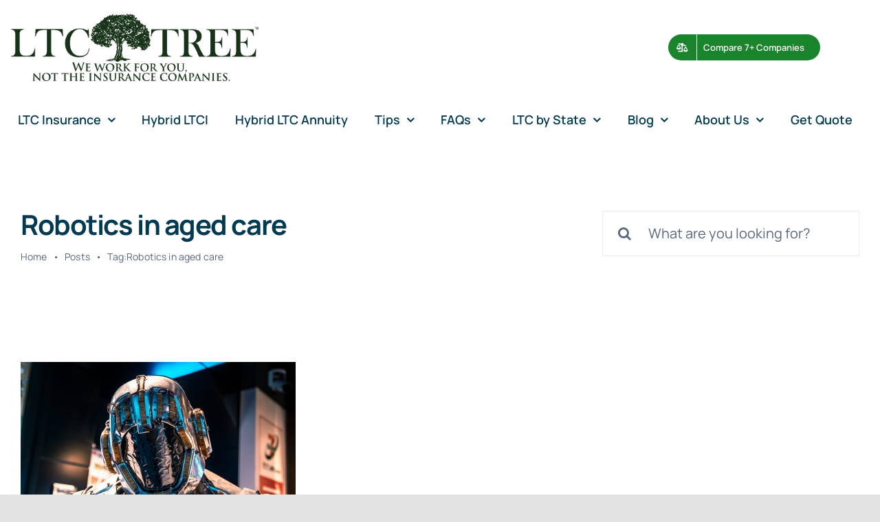

--- FILE ---
content_type: text/html; charset=UTF-8
request_url: https://www.ltctree.com/blog/tag/robotics-in-aged-care/
body_size: 15714
content:
<!DOCTYPE html>
<html class="avada-html-layout-wide avada-html-header-position-top avada-html-is-archive avada-is-100-percent-template" lang="en-US" prefix="og: http://ogp.me/ns# fb: http://ogp.me/ns/fb#">
<head>
	<meta http-equiv="X-UA-Compatible" content="IE=edge" />
	<meta http-equiv="Content-Type" content="text/html; charset=utf-8"/>
	<meta name="viewport" content="width=device-width, initial-scale=1" />
	<meta name='robots' content='index, follow, max-image-preview:large, max-snippet:-1, max-video-preview:-1' />
	<style>img:is([sizes="auto" i], [sizes^="auto," i]) { contain-intrinsic-size: 3000px 1500px }</style>
	
	<!-- This site is optimized with the Yoast SEO plugin v26.2 - https://yoast.com/wordpress/plugins/seo/ -->
	<title>Robotics in aged care Archives - Long Term Care Insurance Quotes</title>
	<link rel="canonical" href="https://www.ltctree.com/blog/tag/robotics-in-aged-care/" />
	<meta property="og:locale" content="en_US" />
	<meta property="og:type" content="article" />
	<meta property="og:title" content="Robotics in aged care Archives - Long Term Care Insurance Quotes" />
	<meta property="og:url" content="https://www.ltctree.com/blog/tag/robotics-in-aged-care/" />
	<meta property="og:site_name" content="Long Term Care Insurance Quotes" />
	<script type="application/ld+json" class="yoast-schema-graph">{"@context":"https://schema.org","@graph":[{"@type":"CollectionPage","@id":"https://www.ltctree.com/blog/tag/robotics-in-aged-care/","url":"https://www.ltctree.com/blog/tag/robotics-in-aged-care/","name":"Robotics in aged care Archives - Long Term Care Insurance Quotes","isPartOf":{"@id":"https://www.ltctree.com/#website"},"primaryImageOfPage":{"@id":"https://www.ltctree.com/blog/tag/robotics-in-aged-care/#primaryimage"},"image":{"@id":"https://www.ltctree.com/blog/tag/robotics-in-aged-care/#primaryimage"},"thumbnailUrl":"https://www.ltctree.com/wp-content/uploads/2019/01/maximalfocus-0n4jhVGS4zs-unsplash.jpg","inLanguage":"en-US"},{"@type":"ImageObject","inLanguage":"en-US","@id":"https://www.ltctree.com/blog/tag/robotics-in-aged-care/#primaryimage","url":"https://www.ltctree.com/wp-content/uploads/2019/01/maximalfocus-0n4jhVGS4zs-unsplash.jpg","contentUrl":"https://www.ltctree.com/wp-content/uploads/2019/01/maximalfocus-0n4jhVGS4zs-unsplash.jpg","width":1920,"height":1280,"caption":"Robot Care For Elderly"},{"@type":"WebSite","@id":"https://www.ltctree.com/#website","url":"https://www.ltctree.com/","name":"Long Term Care Insurance Quotes","description":"","publisher":{"@id":"https://www.ltctree.com/#organization"},"potentialAction":[{"@type":"SearchAction","target":{"@type":"EntryPoint","urlTemplate":"https://www.ltctree.com/?s={search_term_string}"},"query-input":{"@type":"PropertyValueSpecification","valueRequired":true,"valueName":"search_term_string"}}],"inLanguage":"en-US"},{"@type":"Organization","@id":"https://www.ltctree.com/#organization","name":"LTC Tree","url":"https://www.ltctree.com/","logo":{"@type":"ImageObject","inLanguage":"en-US","@id":"https://www.ltctree.com/#/schema/logo/image/","url":"https://www.ltctree.com/wp-content/uploads/2020/08/LTC-Tree-Logo.png","contentUrl":"https://www.ltctree.com/wp-content/uploads/2020/08/LTC-Tree-Logo.png","width":275,"height":78,"caption":"LTC Tree"},"image":{"@id":"https://www.ltctree.com/#/schema/logo/image/"},"sameAs":["https://www.facebook.com/ltctree/","https://x.com/ltctree","https://www.instagram.com/ltctree/","https://www.linkedin.com/company/ltctree"]}]}</script>
	<!-- / Yoast SEO plugin. -->


<link rel='dns-prefetch' href='//www.googletagmanager.com' />
<link rel='dns-prefetch' href='//www.ltctree.com' />
<link rel="alternate" type="application/rss+xml" title="Long Term Care Insurance Quotes &raquo; Feed" href="https://www.ltctree.com/feed/" />
<link rel="alternate" type="application/rss+xml" title="Long Term Care Insurance Quotes &raquo; Comments Feed" href="https://www.ltctree.com/comments/feed/" />
					<link rel="shortcut icon" href="https://www.ltctree.com/wp-content/uploads/2023/04/favicon.png" type="image/x-icon" />
		
		
		
				<link rel="alternate" type="application/rss+xml" title="Long Term Care Insurance Quotes &raquo; Robotics in aged care Tag Feed" href="https://www.ltctree.com/blog/tag/robotics-in-aged-care/feed/" />
<link rel='stylesheet' id='formidable-css' href='https://www.ltctree.com/wp-content/plugins/formidable/css/formidableforms.css?ver=10141715' type='text/css' media='all' />
<link rel='stylesheet' id='child-style-css' href='https://www.ltctree.com/wp-content/themes/Avada-Child-Theme/style.css?ver=6.7.4' type='text/css' media='all' />
<link rel='stylesheet' id='fusion-dynamic-css-css' href='https://www.ltctree.com/wp-content/uploads/fusion-styles/e6fb1869137d34357017553b0b98f8e3.min.css?ver=3.10.1' type='text/css' media='all' />

<!-- Google tag (gtag.js) snippet added by Site Kit -->
<!-- Google Analytics snippet added by Site Kit -->
<script type="text/javascript" src="https://www.googletagmanager.com/gtag/js?id=GT-5TGHT2L" id="google_gtagjs-js" async></script>
<script type="text/javascript" id="google_gtagjs-js-after">
/* <![CDATA[ */
window.dataLayer = window.dataLayer || [];function gtag(){dataLayer.push(arguments);}
gtag("set","linker",{"domains":["www.ltctree.com"]});
gtag("js", new Date());
gtag("set", "developer_id.dZTNiMT", true);
gtag("config", "GT-5TGHT2L");
/* ]]> */
</script>
<link rel="https://api.w.org/" href="https://www.ltctree.com/wp-json/" /><link rel="alternate" title="JSON" type="application/json" href="https://www.ltctree.com/wp-json/wp/v2/tags/1195" /><link rel="EditURI" type="application/rsd+xml" title="RSD" href="https://www.ltctree.com/xmlrpc.php?rsd" />
<meta name="generator" content="WordPress 6.7.4" />
<meta name="generator" content="Site Kit by Google 1.164.0" /><script>document.documentElement.className += " js";</script>
<style type="text/css" id="css-fb-visibility">@media screen and (max-width: 640px){.fusion-no-small-visibility{display:none !important;}body .sm-text-align-center{text-align:center !important;}body .sm-text-align-left{text-align:left !important;}body .sm-text-align-right{text-align:right !important;}body .sm-flex-align-center{justify-content:center !important;}body .sm-flex-align-flex-start{justify-content:flex-start !important;}body .sm-flex-align-flex-end{justify-content:flex-end !important;}body .sm-mx-auto{margin-left:auto !important;margin-right:auto !important;}body .sm-ml-auto{margin-left:auto !important;}body .sm-mr-auto{margin-right:auto !important;}body .fusion-absolute-position-small{position:absolute;top:auto;width:100%;}.awb-sticky.awb-sticky-small{ position: sticky; top: var(--awb-sticky-offset,0); }}@media screen and (min-width: 641px) and (max-width: 1200px){.fusion-no-medium-visibility{display:none !important;}body .md-text-align-center{text-align:center !important;}body .md-text-align-left{text-align:left !important;}body .md-text-align-right{text-align:right !important;}body .md-flex-align-center{justify-content:center !important;}body .md-flex-align-flex-start{justify-content:flex-start !important;}body .md-flex-align-flex-end{justify-content:flex-end !important;}body .md-mx-auto{margin-left:auto !important;margin-right:auto !important;}body .md-ml-auto{margin-left:auto !important;}body .md-mr-auto{margin-right:auto !important;}body .fusion-absolute-position-medium{position:absolute;top:auto;width:100%;}.awb-sticky.awb-sticky-medium{ position: sticky; top: var(--awb-sticky-offset,0); }}@media screen and (min-width: 1201px){.fusion-no-large-visibility{display:none !important;}body .lg-text-align-center{text-align:center !important;}body .lg-text-align-left{text-align:left !important;}body .lg-text-align-right{text-align:right !important;}body .lg-flex-align-center{justify-content:center !important;}body .lg-flex-align-flex-start{justify-content:flex-start !important;}body .lg-flex-align-flex-end{justify-content:flex-end !important;}body .lg-mx-auto{margin-left:auto !important;margin-right:auto !important;}body .lg-ml-auto{margin-left:auto !important;}body .lg-mr-auto{margin-right:auto !important;}body .fusion-absolute-position-large{position:absolute;top:auto;width:100%;}.awb-sticky.awb-sticky-large{ position: sticky; top: var(--awb-sticky-offset,0); }}</style><style type="text/css">.broken_link, a.broken_link {
	text-decoration: line-through;
}</style>
<!-- Google Tag Manager snippet added by Site Kit -->
<script type="text/javascript">
/* <![CDATA[ */

			( function( w, d, s, l, i ) {
				w[l] = w[l] || [];
				w[l].push( {'gtm.start': new Date().getTime(), event: 'gtm.js'} );
				var f = d.getElementsByTagName( s )[0],
					j = d.createElement( s ), dl = l != 'dataLayer' ? '&l=' + l : '';
				j.async = true;
				j.src = 'https://www.googletagmanager.com/gtm.js?id=' + i + dl;
				f.parentNode.insertBefore( j, f );
			} )( window, document, 'script', 'dataLayer', 'GTM-PTGKN45X' );
			
/* ]]> */
</script>

<!-- End Google Tag Manager snippet added by Site Kit -->
		<script type="text/javascript">
			var doc = document.documentElement;
			doc.setAttribute( 'data-useragent', navigator.userAgent );
		</script>
		
	</head>

<body class="archive tag tag-robotics-in-aged-care tag-1195 awb-no-sidebars fusion-image-hovers fusion-pagination-sizing fusion-button_type-flat fusion-button_span-no fusion-button_gradient-linear avada-image-rollover-circle-no avada-image-rollover-yes avada-image-rollover-direction-fade fusion-body ltr fusion-sticky-header no-tablet-sticky-header no-mobile-sticky-header no-mobile-slidingbar no-desktop-totop no-mobile-totop fusion-disable-outline fusion-sub-menu-fade mobile-logo-pos-center layout-wide-mode avada-has-boxed-modal-shadow- layout-scroll-offset-full avada-has-zero-margin-offset-top fusion-top-header menu-text-align-center mobile-menu-design-classic fusion-show-pagination-text fusion-header-layout-v3 avada-responsive avada-footer-fx-none avada-menu-highlight-style-textcolor fusion-search-form-clean fusion-main-menu-search-overlay fusion-avatar-circle avada-blog-layout-grid avada-blog-archive-layout-grid avada-header-shadow-no avada-menu-icon-position-left avada-has-megamenu-shadow avada-has-mobile-menu-search avada-has-main-nav-search-icon avada-has-breadcrumb-mobile-hidden avada-has-titlebar-bar_and_content avada-header-border-color-full-transparent avada-has-transparent-timeline_color avada-has-pagination-width_height avada-flyout-menu-direction-fade avada-ec-views-v1" data-awb-post-id="7064">
			<!-- Google Tag Manager (noscript) snippet added by Site Kit -->
		<noscript>
			<iframe src="https://www.googletagmanager.com/ns.html?id=GTM-PTGKN45X" height="0" width="0" style="display:none;visibility:hidden"></iframe>
		</noscript>
		<!-- End Google Tag Manager (noscript) snippet added by Site Kit -->
			<a class="skip-link screen-reader-text" href="#content">Skip to content</a>

	<div id="boxed-wrapper">
		
		<div id="wrapper" class="fusion-wrapper">
			<div id="home" style="position:relative;top:-1px;"></div>
												<div class="fusion-tb-header"><div class="fusion-fullwidth fullwidth-box fusion-builder-row-1 fusion-flex-container nonhundred-percent-fullwidth non-hundred-percent-height-scrolling fusion-no-small-visibility fusion-no-medium-visibility fusion-sticky-container" style="--awb-border-radius-top-left:0px;--awb-border-radius-top-right:0px;--awb-border-radius-bottom-right:0px;--awb-border-radius-bottom-left:0px;--awb-padding-top:0px;--awb-padding-bottom:0px;--awb-margin-bottom:-1px;--awb-background-color:var(--awb-color4);--awb-sticky-background-color:var(--awb-color1) !important;" data-transition-offset="115" data-scroll-offset="640" data-sticky-large-visibility="1" ><div class="fusion-builder-row fusion-row fusion-flex-align-items-center fusion-flex-justify-content-space-between" style="max-width:1310.4px;margin-left: calc(-4% / 2 );margin-right: calc(-4% / 2 );"><header class="fusion-layout-column fusion_builder_column fusion-builder-column-0 fusion_builder_column_1_1 1_1 fusion-flex-column" style="--awb-bg-size:cover;--awb-border-color:var(--awb-color5);--awb-border-style:solid;--awb-width-large:100%;--awb-margin-top-large:20px;--awb-spacing-right-large:1.92%;--awb-margin-bottom-large:5px;--awb-spacing-left-large:10px;--awb-width-medium:75%;--awb-order-medium:0;--awb-spacing-right-medium:2.56%;--awb-spacing-left-medium:0%;--awb-width-small:100%;--awb-order-small:0;--awb-spacing-right-small:1.92%;--awb-spacing-left-small:1.92%;" data-motion-effects="[{&quot;type&quot;:&quot;&quot;,&quot;scroll_type&quot;:&quot;transition&quot;,&quot;scroll_direction&quot;:&quot;up&quot;,&quot;transition_speed&quot;:&quot;1&quot;,&quot;fade_type&quot;:&quot;in&quot;,&quot;scale_type&quot;:&quot;up&quot;,&quot;initial_scale&quot;:&quot;1&quot;,&quot;max_scale&quot;:&quot;1.5&quot;,&quot;min_scale&quot;:&quot;0.5&quot;,&quot;initial_rotate&quot;:&quot;0&quot;,&quot;end_rotate&quot;:&quot;30&quot;,&quot;initial_blur&quot;:&quot;0&quot;,&quot;end_blur&quot;:&quot;3&quot;,&quot;start_element&quot;:&quot;top&quot;,&quot;start_viewport&quot;:&quot;bottom&quot;,&quot;end_element&quot;:&quot;bottom&quot;,&quot;end_viewport&quot;:&quot;top&quot;,&quot;mouse_effect&quot;:&quot;track&quot;,&quot;mouse_effect_direction&quot;:&quot;opposite&quot;,&quot;mouse_effect_speed&quot;:&quot;2&quot;,&quot;infinite_animation&quot;:&quot;float&quot;,&quot;infinite_animation_speed&quot;:&quot;2&quot;}]" data-scroll-devices="small-visibility,medium-visibility,large-visibility"><div class="fusion-column-wrapper fusion-column-has-shadow fusion-flex-justify-content-center fusion-content-layout-column"><div class="fusion-builder-row fusion-builder-row-inner fusion-row fusion-flex-align-items-center fusion-flex-justify-content-space-between" style="width:104% !important;max-width:104% !important;margin-left: calc(-4% / 2 );margin-right: calc(-4% / 2 );"><div class="fusion-layout-column fusion_builder_column_inner fusion-builder-nested-column-0 fusion-flex-column fusion-display-normal-only" style="--awb-bg-size:cover;--awb-border-color:hsla(var(--awb-custom1-h),var(--awb-custom1-s),var(--awb-custom1-l),calc( var(--awb-custom1-a) - 90% ));--awb-border-style:solid;--awb-width-large:30%;--awb-margin-top-large:0px;--awb-spacing-right-large:0%;--awb-margin-bottom-large:0px;--awb-spacing-left-large:6.4%;--awb-width-medium:30%;--awb-order-medium:0;--awb-spacing-right-medium:0%;--awb-spacing-left-medium:6.4%;--awb-width-small:100%;--awb-order-small:0;--awb-spacing-right-small:1.92%;--awb-spacing-left-small:1.92%;" data-motion-effects="[{&quot;type&quot;:&quot;&quot;,&quot;scroll_type&quot;:&quot;transition&quot;,&quot;scroll_direction&quot;:&quot;up&quot;,&quot;transition_speed&quot;:&quot;1&quot;,&quot;fade_type&quot;:&quot;in&quot;,&quot;scale_type&quot;:&quot;up&quot;,&quot;initial_scale&quot;:&quot;1&quot;,&quot;max_scale&quot;:&quot;1.5&quot;,&quot;min_scale&quot;:&quot;0.5&quot;,&quot;initial_rotate&quot;:&quot;0&quot;,&quot;end_rotate&quot;:&quot;30&quot;,&quot;initial_blur&quot;:&quot;0&quot;,&quot;end_blur&quot;:&quot;3&quot;,&quot;start_element&quot;:&quot;top&quot;,&quot;start_viewport&quot;:&quot;bottom&quot;,&quot;end_element&quot;:&quot;bottom&quot;,&quot;end_viewport&quot;:&quot;top&quot;,&quot;mouse_effect&quot;:&quot;track&quot;,&quot;mouse_effect_direction&quot;:&quot;opposite&quot;,&quot;mouse_effect_speed&quot;:&quot;2&quot;,&quot;infinite_animation&quot;:&quot;float&quot;,&quot;infinite_animation_speed&quot;:&quot;2&quot;}]" data-scroll-devices="small-visibility,medium-visibility,large-visibility"><div class="fusion-column-wrapper fusion-column-has-shadow fusion-flex-justify-content-center fusion-content-layout-column"><div class="fusion-image-element " style="--awb-sticky-max-width:142px;--awb-caption-title-font-family:var(--h2_typography-font-family);--awb-caption-title-font-weight:var(--h2_typography-font-weight);--awb-caption-title-font-style:var(--h2_typography-font-style);--awb-caption-title-size:var(--h2_typography-font-size);--awb-caption-title-transform:var(--h2_typography-text-transform);--awb-caption-title-line-height:var(--h2_typography-line-height);--awb-caption-title-letter-spacing:var(--h2_typography-letter-spacing);"><span class=" has-fusion-standard-logo has-fusion-sticky-logo has-fusion-mobile-logo fusion-imageframe imageframe-none imageframe-1 hover-type-none" class="image-scroll"><a class="fusion-no-lightbox" href="https://www.ltctree.com/" target="_self" aria-label="avada-accountant-logo-@2x"><img fetchpriority="high" decoding="async" src="https://www.ltctree.com/wp-content/uploads/2023/05/ltctree-1-2.gif" srcset="https://www.ltctree.com/wp-content/uploads/2023/05/ltctree-1-2.gif 1x, https://www.ltctree.com/wp-content/uploads/2023/05/ltctree-1-2.gif 2x" style="max-height:272px;height:auto;" retina_url="https://www.ltctree.com/wp-content/uploads/2023/05/ltctree-1-2.gif" width="1000" height="272" class="img-responsive fusion-standard-logo disable-lazyload" alt="Long Term Care Insurance Quotes Logo" /><img decoding="async" src="https://www.ltctree.com/wp-content/uploads/2023/05/ltctree-1-2.gif" srcset="https://www.ltctree.com/wp-content/uploads/2023/05/ltctree-1-2.gif 1x, https://www.ltctree.com/wp-content/uploads/2023/05/ltctree-1-2.gif 2x" style="max-height:272px;height:auto;" retina_url="https://www.ltctree.com/wp-content/uploads/2023/05/ltctree-1-2.gif" width="1000" height="272" class="img-responsive fusion-sticky-logo disable-lazyload" alt="Long Term Care Insurance Quotes Logo" /><img decoding="async" src="https://www.ltctree.com/wp-content/uploads/2023/05/ltctree-1-2.gif" srcset="https://www.ltctree.com/wp-content/uploads/2023/05/ltctree-1-2.gif 1x, https://www.ltctree.com/wp-content/uploads/2023/05/ltctree-1-2.gif 2x" style="max-height:272px;height:auto;" retina_url="https://www.ltctree.com/wp-content/uploads/2023/05/ltctree-1-2.gif" width="1000" height="272" class="img-responsive fusion-mobile-logo disable-lazyload" alt="Long Term Care Insurance Quotes Logo" /></a></span></div></div></div><div class="fusion-layout-column fusion_builder_column_inner fusion-builder-nested-column-1 fusion-flex-column fusion-display-normal-only" style="--awb-padding-top:20px;--awb-padding-bottom:20px;--awb-bg-size:cover;--awb-border-color:hsla(var(--awb-custom1-h),var(--awb-custom1-s),var(--awb-custom1-l),calc( var(--awb-custom1-a) - 90% ));--awb-border-style:solid;--awb-width-large:15%;--awb-margin-top-large:0px;--awb-spacing-right-large:12.8%;--awb-margin-bottom-large:0px;--awb-spacing-left-large:0%;--awb-width-medium:15%;--awb-order-medium:0;--awb-spacing-right-medium:12.8%;--awb-spacing-left-medium:0%;--awb-width-small:100%;--awb-order-small:0;--awb-spacing-right-small:1.92%;--awb-spacing-left-small:1.92%;" data-motion-effects="[{&quot;type&quot;:&quot;&quot;,&quot;scroll_type&quot;:&quot;transition&quot;,&quot;scroll_direction&quot;:&quot;up&quot;,&quot;transition_speed&quot;:&quot;1&quot;,&quot;fade_type&quot;:&quot;in&quot;,&quot;scale_type&quot;:&quot;up&quot;,&quot;initial_scale&quot;:&quot;1&quot;,&quot;max_scale&quot;:&quot;1.5&quot;,&quot;min_scale&quot;:&quot;0.5&quot;,&quot;initial_rotate&quot;:&quot;0&quot;,&quot;end_rotate&quot;:&quot;30&quot;,&quot;initial_blur&quot;:&quot;0&quot;,&quot;end_blur&quot;:&quot;3&quot;,&quot;start_element&quot;:&quot;top&quot;,&quot;start_viewport&quot;:&quot;bottom&quot;,&quot;end_element&quot;:&quot;bottom&quot;,&quot;end_viewport&quot;:&quot;top&quot;,&quot;mouse_effect&quot;:&quot;track&quot;,&quot;mouse_effect_direction&quot;:&quot;opposite&quot;,&quot;mouse_effect_speed&quot;:&quot;2&quot;,&quot;infinite_animation&quot;:&quot;float&quot;,&quot;infinite_animation_speed&quot;:&quot;2&quot;}]" data-scroll-devices="small-visibility,medium-visibility,large-visibility"><div class="fusion-column-wrapper fusion-column-has-shadow fusion-flex-justify-content-center fusion-content-layout-column"></div></div><div class="fusion-layout-column fusion_builder_column_inner fusion-builder-nested-column-2 fusion-flex-column fusion-flex-align-self-center fusion-display-normal-only" style="--awb-padding-top:20px;--awb-padding-right:198px;--awb-padding-bottom:20px;--awb-bg-size:cover;--awb-border-color:hsla(var(--awb-custom1-h),var(--awb-custom1-s),var(--awb-custom1-l),calc( var(--awb-custom1-a) - 90% ));--awb-border-style:solid;--awb-width-large:25%;--awb-margin-top-large:0px;--awb-spacing-right-large:13.056%;--awb-margin-bottom-large:0px;--awb-spacing-left-large:0%;--awb-width-medium:25%;--awb-order-medium:0;--awb-spacing-right-medium:13.056%;--awb-spacing-left-medium:0%;--awb-width-small:100%;--awb-order-small:0;--awb-spacing-right-small:1.92%;--awb-spacing-left-small:1.92%;" data-motion-effects="[{&quot;type&quot;:&quot;&quot;,&quot;scroll_type&quot;:&quot;transition&quot;,&quot;scroll_direction&quot;:&quot;up&quot;,&quot;transition_speed&quot;:&quot;1&quot;,&quot;fade_type&quot;:&quot;in&quot;,&quot;scale_type&quot;:&quot;up&quot;,&quot;initial_scale&quot;:&quot;1&quot;,&quot;max_scale&quot;:&quot;1.5&quot;,&quot;min_scale&quot;:&quot;0.5&quot;,&quot;initial_rotate&quot;:&quot;0&quot;,&quot;end_rotate&quot;:&quot;30&quot;,&quot;initial_blur&quot;:&quot;0&quot;,&quot;end_blur&quot;:&quot;3&quot;,&quot;start_element&quot;:&quot;top&quot;,&quot;start_viewport&quot;:&quot;bottom&quot;,&quot;end_element&quot;:&quot;bottom&quot;,&quot;end_viewport&quot;:&quot;top&quot;,&quot;mouse_effect&quot;:&quot;track&quot;,&quot;mouse_effect_direction&quot;:&quot;opposite&quot;,&quot;mouse_effect_speed&quot;:&quot;2&quot;,&quot;infinite_animation&quot;:&quot;float&quot;,&quot;infinite_animation_speed&quot;:&quot;2&quot;}]" data-scroll-devices="small-visibility,medium-visibility,large-visibility"><div class="fusion-column-wrapper fusion-column-has-shadow fusion-flex-justify-content-center fusion-content-layout-column"></div></div><div class="fusion-layout-column fusion_builder_column_inner fusion-builder-nested-column-3 fusion-flex-column fusion-display-normal-only" style="--awb-bg-size:cover;--awb-border-color:hsla(var(--awb-custom1-h),var(--awb-custom1-s),var(--awb-custom1-l),calc( var(--awb-custom1-a) - 90% ));--awb-border-style:solid;--awb-width-large:30%;--awb-margin-top-large:0px;--awb-spacing-right-large:0%;--awb-margin-bottom-large:0px;--awb-spacing-left-large:0%;--awb-width-medium:75%;--awb-order-medium:0;--awb-spacing-right-medium:2.56%;--awb-spacing-left-medium:2.56%;--awb-width-small:100%;--awb-order-small:0;--awb-spacing-right-small:1.92%;--awb-spacing-left-small:1.92%;" data-motion-effects="[{&quot;type&quot;:&quot;&quot;,&quot;scroll_type&quot;:&quot;transition&quot;,&quot;scroll_direction&quot;:&quot;up&quot;,&quot;transition_speed&quot;:&quot;1&quot;,&quot;fade_type&quot;:&quot;in&quot;,&quot;scale_type&quot;:&quot;up&quot;,&quot;initial_scale&quot;:&quot;1&quot;,&quot;max_scale&quot;:&quot;1.5&quot;,&quot;min_scale&quot;:&quot;0.5&quot;,&quot;initial_rotate&quot;:&quot;0&quot;,&quot;end_rotate&quot;:&quot;30&quot;,&quot;initial_blur&quot;:&quot;0&quot;,&quot;end_blur&quot;:&quot;3&quot;,&quot;start_element&quot;:&quot;top&quot;,&quot;start_viewport&quot;:&quot;bottom&quot;,&quot;end_element&quot;:&quot;bottom&quot;,&quot;end_viewport&quot;:&quot;top&quot;,&quot;mouse_effect&quot;:&quot;track&quot;,&quot;mouse_effect_direction&quot;:&quot;opposite&quot;,&quot;mouse_effect_speed&quot;:&quot;2&quot;,&quot;infinite_animation&quot;:&quot;float&quot;,&quot;infinite_animation_speed&quot;:&quot;2&quot;}]" data-scroll-devices="small-visibility,medium-visibility,large-visibility"><div class="fusion-column-wrapper fusion-column-has-shadow fusion-flex-justify-content-flex-start fusion-content-layout-column"><div class="fusion-social-links fusion-social-links-1" style="--awb-margin-top:0px;--awb-margin-right:0px;--awb-margin-bottom:0px;--awb-margin-left:0px;--awb-alignment:center;--awb-box-border-top:0px;--awb-box-border-right:0px;--awb-box-border-bottom:0px;--awb-box-border-left:0px;--awb-icon-colors-hover:rgba(2,58,81,0.8);--awb-box-colors-hover:rgba(249,250,251,0.8);--awb-box-border-color:var(--awb-color3);--awb-box-border-color-hover:var(--awb-color4);"><div class="fusion-social-networks boxed-icons color-type-custom"><div class="fusion-social-networks-wrapper"></div></div></div><nav class="awb-menu awb-menu_row awb-menu_em-hover mobile-mode-always-expanded awb-menu_icons-left awb-menu_dc-yes mobile-trigger-fullwidth-off awb-menu_mobile-toggle awb-menu_indent-left loading mega-menu-loading awb-menu_desktop awb-menu_dropdown awb-menu_expand-right awb-menu_transition-fade" style="--awb-font-size:20px;--awb-text-transform:none;--awb-min-height:56px;--awb-border-radius-top-left:6px;--awb-border-radius-top-right:6px;--awb-border-radius-bottom-right:6px;--awb-border-radius-bottom-left:6px;--awb-gap:6px;--awb-align-items:center;--awb-justify-content:center;--awb-items-padding-top:6px;--awb-items-padding-right:10px;--awb-items-padding-bottom:6px;--awb-items-padding-left:10px;--awb-border-color:var(--awb-color7);--awb-color:var(--awb-custom10);--awb-active-color:var(--awb-custom1);--awb-active-bg:var(--awb-color1);--awb-submenu-color:#00000c;--awb-submenu-bg:var(--awb-color1);--awb-submenu-space:12px;--awb-submenu-text-transform:none;--awb-icons-size:21;--awb-icons-color:var(--awb-custom10);--awb-main-justify-content:flex-start;--awb-mobile-color:var(--awb-custom10);--awb-mobile-trigger-color:var(--awb-custom10);--awb-mobile-trigger-background-color:var(--awb-color1);--awb-mobile-justify:flex-start;--awb-mobile-caret-left:auto;--awb-mobile-caret-right:0;--awb-fusion-font-family-typography:inherit;--awb-fusion-font-style-typography:normal;--awb-fusion-font-weight-typography:400;--awb-fusion-font-family-submenu-typography:inherit;--awb-fusion-font-style-submenu-typography:normal;--awb-fusion-font-weight-submenu-typography:400;--awb-fusion-font-family-mobile-typography:inherit;--awb-fusion-font-style-mobile-typography:normal;--awb-fusion-font-weight-mobile-typography:400;" aria-label="Contact Menu" data-breakpoint="640" data-count="0" data-transition-type="fade" data-transition-time="300"><button type="button" class="awb-menu__m-toggle awb-menu__m-toggle_no-text" aria-expanded="false" aria-controls="menu-contact-menu"><span class="awb-menu__m-toggle-inner"><span class="collapsed-nav-text"><span class="screen-reader-text">Toggle Navigation</span></span><span class="awb-menu__m-collapse-icon awb-menu__m-collapse-icon_no-text"><span class="awb-menu__m-collapse-icon-open awb-menu__m-collapse-icon-open_no-text fa-bars fas"></span><span class="awb-menu__m-collapse-icon-close awb-menu__m-collapse-icon-close_no-text fa-times fas"></span></span></span></button><ul id="menu-contact-menu" class="fusion-menu awb-menu__main-ul awb-menu__main-ul_row"><li  id="menu-item-101"  class="menu-item menu-item-type-custom menu-item-object-custom menu-item-101 awb-menu__li awb-menu__main-li awb-menu__li_button"  data-item-id="101"><a  href="https://www.ltctree.com/quote/" class="awb-menu__main-a awb-menu__main-a_button"><span class="menu-text fusion-button button-default button-medium"><span class="button-icon-divider-left fusion-megamenu-icon"><i class="glyphicon fa-balance-scale-right fas" aria-hidden="true"></i></span><span class="fusion-button-text-left">Compare 7+ Companies</span></span></a></li></ul></nav></div></div></div></div></header><div class="fusion-layout-column fusion_builder_column fusion-builder-column-1 fusion_builder_column_1_1 1_1 fusion-flex-column" style="--awb-bg-size:cover;--awb-border-color:var(--awb-color5);--awb-border-style:solid;--awb-width-large:100%;--awb-margin-top-large:12px;--awb-spacing-right-large:1.92%;--awb-margin-bottom-large:12px;--awb-spacing-left-large:10px;--awb-width-medium:75%;--awb-order-medium:0;--awb-spacing-right-medium:2.56%;--awb-spacing-left-medium:0%;--awb-width-small:100%;--awb-order-small:0;--awb-spacing-right-small:1.92%;--awb-spacing-left-small:1.92%;" data-motion-effects="[{&quot;type&quot;:&quot;&quot;,&quot;scroll_type&quot;:&quot;transition&quot;,&quot;scroll_direction&quot;:&quot;up&quot;,&quot;transition_speed&quot;:&quot;1&quot;,&quot;fade_type&quot;:&quot;in&quot;,&quot;scale_type&quot;:&quot;up&quot;,&quot;initial_scale&quot;:&quot;1&quot;,&quot;max_scale&quot;:&quot;1.5&quot;,&quot;min_scale&quot;:&quot;0.5&quot;,&quot;initial_rotate&quot;:&quot;0&quot;,&quot;end_rotate&quot;:&quot;30&quot;,&quot;initial_blur&quot;:&quot;0&quot;,&quot;end_blur&quot;:&quot;3&quot;,&quot;start_element&quot;:&quot;top&quot;,&quot;start_viewport&quot;:&quot;bottom&quot;,&quot;end_element&quot;:&quot;bottom&quot;,&quot;end_viewport&quot;:&quot;top&quot;,&quot;mouse_effect&quot;:&quot;track&quot;,&quot;mouse_effect_direction&quot;:&quot;opposite&quot;,&quot;mouse_effect_speed&quot;:&quot;2&quot;,&quot;infinite_animation&quot;:&quot;float&quot;,&quot;infinite_animation_speed&quot;:&quot;2&quot;}]" data-scroll-devices="small-visibility,medium-visibility,large-visibility"><div class="fusion-column-wrapper fusion-column-has-shadow fusion-flex-justify-content-center fusion-content-layout-column"><div class="fusion-builder-row fusion-builder-row-inner fusion-row fusion-flex-align-items-center fusion-flex-justify-content-space-between" style="width:104% !important;max-width:104% !important;margin-left: calc(-4% / 2 );margin-right: calc(-4% / 2 );"><div class="fusion-layout-column fusion_builder_column_inner fusion-builder-nested-column-4 fusion_builder_column_inner_1_1 1_1 fusion-flex-column" style="--awb-bg-size:cover;--awb-width-large:100%;--awb-margin-top-large:0px;--awb-spacing-right-large:1.92%;--awb-margin-bottom-large:0px;--awb-spacing-left-large:1.92%;--awb-width-medium:25%;--awb-order-medium:0;--awb-spacing-right-medium:7.68%;--awb-spacing-left-medium:7.68%;--awb-width-small:100%;--awb-order-small:0;--awb-spacing-right-small:1.92%;--awb-spacing-left-small:1.92%;"><div class="fusion-column-wrapper fusion-column-has-shadow fusion-flex-justify-content-center fusion-content-layout-column"><nav class="awb-menu awb-menu_row awb-menu_em-hover mobile-mode-collapse-to-button awb-menu_icons-left awb-menu_dc-yes mobile-trigger-fullwidth-off awb-menu_mobile-toggle awb-menu_indent-center mobile-size-column-absolute loading mega-menu-loading awb-menu_desktop awb-menu_dropdown awb-menu_expand-right awb-menu_transition-slide_up" style="--awb-font-size:var(--awb-typography3-font-size);--awb-margin-top:16px;--awb-margin-bottom:16px;--awb-text-transform:var(--awb-typography3-text-transform);--awb-min-height:48px;--awb-gap:6px;--awb-justify-content:space-between;--awb-items-padding-right:10px;--awb-items-padding-bottom:2px;--awb-items-padding-left:10px;--awb-border-top:2px;--awb-border-bottom:2px;--awb-color:var(--awb-custom10);--awb-letter-spacing:var(--awb-typography3-letter-spacing);--awb-active-color:var(--awb-custom1);--awb-active-border-top:2px;--awb-active-border-bottom:2px;--awb-active-border-color:var(--awb-color7);--awb-submenu-color:var(--awb-custom10);--awb-submenu-sep-color:rgba(249,250,251,0);--awb-submenu-border-radius-top-right:8px;--awb-submenu-border-radius-bottom-right:8px;--awb-submenu-border-radius-bottom-left:8px;--awb-submenu-active-bg:var(--awb-color1);--awb-submenu-active-color:var(--awb-color7);--awb-submenu-space:10px;--awb-submenu-font-size:16px;--awb-submenu-text-transform:none;--awb-submenu-max-width:208px;--awb-icons-size:10;--awb-icons-color:var(--awb-custom10);--awb-icons-hover-color:var(--awb-color7);--awb-main-justify-content:flex-start;--awb-mobile-nav-button-align-hor:flex-end;--awb-mobile-color:var(--awb-custom10);--awb-mobile-nav-items-height:72;--awb-mobile-active-bg:var(--awb-color1);--awb-mobile-active-color:var(--awb-color7);--awb-mobile-trigger-color:var(--awb-custom10);--awb-mobile-trigger-background-color:var(--awb-color4);--awb-mobile-sep-color:var(--awb-color1);--awb-mobile-justify:center;--awb-mobile-caret-left:auto;--awb-mobile-caret-right:0;--awb-box-shadow:0px 20px 32px -12px hsla(var(--awb-custom10-h),var(--awb-custom10-s),var(--awb-custom10-l),calc(var(--awb-custom10-a) - 80%));;--awb-fusion-font-family-typography:var(--awb-typography3-font-family);--awb-fusion-font-weight-typography:var(--awb-typography3-font-weight);--awb-fusion-font-style-typography:var(--awb-typography3-font-style);--awb-fusion-font-family-submenu-typography:var(--awb-typography3-font-family);--awb-fusion-font-weight-submenu-typography:var(--awb-typography3-font-weight);--awb-fusion-font-style-submenu-typography:var(--awb-typography3-font-style);--awb-fusion-font-family-mobile-typography:var(--awb-typography3-font-family);--awb-fusion-font-weight-mobile-typography:var(--awb-typography3-font-weight);--awb-fusion-font-style-mobile-typography:var(--awb-typography3-font-style);" aria-label="Main Menu" data-breakpoint="1200" data-count="1" data-transition-type="center" data-transition-time="300"><button type="button" class="awb-menu__m-toggle" aria-expanded="false" aria-controls="menu-main-menu"><span class="awb-menu__m-toggle-inner"><span class="collapsed-nav-text">Menu</span><span class="awb-menu__m-collapse-icon"><span class="awb-menu__m-collapse-icon-open fa-bars fas"></span><span class="awb-menu__m-collapse-icon-close fa-bars fas"></span></span></span></button><ul id="menu-main-menu" class="fusion-menu awb-menu__main-ul awb-menu__main-ul_row"><li  id="menu-item-14119"  class="menu-item menu-item-type-post_type menu-item-object-page menu-item-has-children menu-item-14119 awb-menu__li awb-menu__main-li awb-menu__main-li_regular"  data-item-id="14119"><span class="awb-menu__main-background-default awb-menu__main-background-default_center"></span><span class="awb-menu__main-background-active awb-menu__main-background-active_center"></span><a  href="https://www.ltctree.com/long-term-care-insurance/" class="awb-menu__main-a awb-menu__main-a_regular"><span class="menu-text">LTC Insurance</span><span class="awb-menu__open-nav-submenu-hover"></span></a><button type="button" aria-label="Open submenu of LTC Insurance" aria-expanded="false" class="awb-menu__open-nav-submenu_mobile awb-menu__open-nav-submenu_main"></button><ul class="awb-menu__sub-ul awb-menu__sub-ul_main"><li  id="menu-item-13316"  class="menu-item menu-item-type-post_type menu-item-object-page menu-item-13316 awb-menu__li awb-menu__sub-li" ><a  href="https://www.ltctree.com/buy-long-term-care-insurance/" class="awb-menu__sub-a"><span>Why Buy LTC?</span></a></li><li  id="menu-item-13315"  class="menu-item menu-item-type-post_type menu-item-object-page menu-item-13315 awb-menu__li awb-menu__sub-li" ><a  href="https://www.ltctree.com/buy-long-term-care-insurance-online/" class="awb-menu__sub-a"><span>Online Buying Advantage</span></a></li><li  id="menu-item-13317"  class="menu-item menu-item-type-post_type menu-item-object-page menu-item-13317 awb-menu__li awb-menu__sub-li" ><a  href="https://www.ltctree.com/long-term-care-insurance-basics-class-101/" class="awb-menu__sub-a"><span>LTC 101</span></a></li><li  id="menu-item-13318"  class="menu-item menu-item-type-post_type menu-item-object-page menu-item-13318 awb-menu__li awb-menu__sub-li" ><a  href="https://www.ltctree.com/reasons-people-need-long-term-care/" class="awb-menu__sub-a"><span>Reasons People Need</span></a></li><li  id="menu-item-13320"  class="menu-item menu-item-type-post_type menu-item-object-page menu-item-13320 awb-menu__li awb-menu__sub-li" ><a  href="https://www.ltctree.com/long-term-care-statistics/" class="awb-menu__sub-a"><span>Statistics</span></a></li><li  id="menu-item-13321"  class="menu-item menu-item-type-post_type menu-item-object-page menu-item-13321 awb-menu__li awb-menu__sub-li" ><a  href="https://www.ltctree.com/long-term-care-chances/" class="awb-menu__sub-a"><span>The Chances of Needing LTC</span></a></li><li  id="menu-item-13319"  class="menu-item menu-item-type-post_type menu-item-object-page menu-item-13319 awb-menu__li awb-menu__sub-li" ><a  href="https://www.ltctree.com/long-term-care-insurance-reviews/" class="awb-menu__sub-a"><span>Reviews of LTC</span></a></li><li  id="menu-item-13322"  class="menu-item menu-item-type-post_type menu-item-object-page menu-item-13322 awb-menu__li awb-menu__sub-li" ><a  href="https://www.ltctree.com/long-term-care-insurance-reviews/" class="awb-menu__sub-a"><span>Long Term Care Insurance Reviews</span></a></li><li  id="menu-item-13323"  class="menu-item menu-item-type-post_type menu-item-object-page menu-item-13323 awb-menu__li awb-menu__sub-li" ><a  href="https://www.ltctree.com/long-term-care-insurance-and-health-savings-accounts/" class="awb-menu__sub-a"><span>Long Term Care Insurance and Health Savings Accounts</span></a></li><li  id="menu-item-13324"  class="menu-item menu-item-type-post_type menu-item-object-page menu-item-13324 awb-menu__li awb-menu__sub-li" ><a  href="https://www.ltctree.com/long-term-care-insurance-tax-deductible/" class="awb-menu__sub-a"><span>Tax Deductibility</span></a></li><li  id="menu-item-13325"  class="menu-item menu-item-type-post_type menu-item-object-page menu-item-13325 awb-menu__li awb-menu__sub-li" ><a  href="https://www.ltctree.com/long-term-care-insurance-and-alzheimers/" class="awb-menu__sub-a"><span>Alzheimer’s</span></a></li><li  id="menu-item-13326"  class="menu-item menu-item-type-post_type menu-item-object-page menu-item-13326 awb-menu__li awb-menu__sub-li" ><a  href="https://www.ltctree.com/depression-alzheimers-and-long-term-care/" class="awb-menu__sub-a"><span>Depression</span></a></li><li  id="menu-item-13327"  class="menu-item menu-item-type-post_type menu-item-object-page menu-item-13327 awb-menu__li awb-menu__sub-li" ><a  href="https://www.ltctree.com/activities-of-daily-living-and-long-term-care-insurance/" class="awb-menu__sub-a"><span>Activities of Daily Living</span></a></li></ul></li><li  id="menu-item-13469"  class="menu-item menu-item-type-post_type menu-item-object-post menu-item-13469 awb-menu__li awb-menu__main-li awb-menu__main-li_regular"  data-item-id="13469"><span class="awb-menu__main-background-default awb-menu__main-background-default_center"></span><span class="awb-menu__main-background-active awb-menu__main-background-active_center"></span><a  href="https://www.ltctree.com/blog/hybrid-long-term-care-insurance/" class="awb-menu__main-a awb-menu__main-a_regular"><span class="menu-text">Hybrid LTCI</span></a></li><li  id="menu-item-18155"  class="menu-item menu-item-type-post_type menu-item-object-page menu-item-18155 awb-menu__li awb-menu__main-li awb-menu__main-li_regular"  data-item-id="18155"><span class="awb-menu__main-background-default awb-menu__main-background-default_center"></span><span class="awb-menu__main-background-active awb-menu__main-background-active_center"></span><a  href="https://www.ltctree.com/hybrid-long-term-care-insurance-annuity/" class="awb-menu__main-a awb-menu__main-a_regular"><span class="menu-text">Hybrid LTC Annuity</span></a></li><li  id="menu-item-13487"  class="menu-item menu-item-type-post_type menu-item-object-page menu-item-has-children menu-item-13487 awb-menu__li awb-menu__main-li awb-menu__main-li_regular"  data-item-id="13487"><span class="awb-menu__main-background-default awb-menu__main-background-default_center"></span><span class="awb-menu__main-background-active awb-menu__main-background-active_center"></span><a  href="https://www.ltctree.com/long-term-care-insurance-buying-tips/" class="awb-menu__main-a awb-menu__main-a_regular"><span class="menu-text">Tips</span><span class="awb-menu__open-nav-submenu-hover"></span></a><button type="button" aria-label="Open submenu of Tips" aria-expanded="false" class="awb-menu__open-nav-submenu_mobile awb-menu__open-nav-submenu_main"></button><ul class="awb-menu__sub-ul awb-menu__sub-ul_main"><li  id="menu-item-13488"  class="menu-item menu-item-type-post_type menu-item-object-page menu-item-13488 awb-menu__li awb-menu__sub-li" ><a  href="https://www.ltctree.com/long-term-care-insurance-tips/" class="awb-menu__sub-a"><span>Ten Tips on LTC</span></a></li><li  id="menu-item-13489"  class="menu-item menu-item-type-post_type menu-item-object-page menu-item-13489 awb-menu__li awb-menu__sub-li" ><a  href="https://www.ltctree.com/long-term-care-insurance-buying-tips/" class="awb-menu__sub-a"><span>Long Term Care Insurance Buying Tips</span></a></li><li  id="menu-item-13490"  class="menu-item menu-item-type-post_type menu-item-object-page menu-item-13490 awb-menu__li awb-menu__sub-li" ><a  href="https://www.ltctree.com/long-term-care-insurance-facts/" class="awb-menu__sub-a"><span>Facts and Myths</span></a></li><li  id="menu-item-13491"  class="menu-item menu-item-type-post_type menu-item-object-page menu-item-13491 awb-menu__li awb-menu__sub-li" ><a  href="https://www.ltctree.com/long-term-care-insurance-partnership/" class="awb-menu__sub-a"><span>LTC State Partnership</span></a></li><li  id="menu-item-13492"  class="menu-item menu-item-type-post_type menu-item-object-page menu-item-13492 awb-menu__li awb-menu__sub-li" ><a  href="https://www.ltctree.com/long-term-care-insurance-policy-features/" class="awb-menu__sub-a"><span>Policy Benefits</span></a></li><li  id="menu-item-13493"  class="menu-item menu-item-type-post_type menu-item-object-page menu-item-13493 awb-menu__li awb-menu__sub-li" ><a  href="https://www.ltctree.com/long-term-care-insurance-elimination-period/" class="awb-menu__sub-a"><span>Deductible Options</span></a></li><li  id="menu-item-13494"  class="menu-item menu-item-type-post_type menu-item-object-page menu-item-13494 awb-menu__li awb-menu__sub-li" ><a  href="https://www.ltctree.com/long-term-care-insurance-calculator/" class="awb-menu__sub-a"><span>Money Saving Tips</span></a></li><li  id="menu-item-13495"  class="menu-item menu-item-type-post_type menu-item-object-page menu-item-13495 awb-menu__li awb-menu__sub-li" ><a  href="https://www.ltctree.com/long-term-care-funding-strategies/" class="awb-menu__sub-a"><span>Funding Strategies</span></a></li><li  id="menu-item-13496"  class="menu-item menu-item-type-post_type menu-item-object-page menu-item-13496 awb-menu__li awb-menu__sub-li" ><a  href="https://www.ltctree.com/suze-orman-long-term-care-insurance/" class="awb-menu__sub-a"><span>Suze Orman</span></a></li><li  id="menu-item-13497"  class="menu-item menu-item-type-post_type menu-item-object-page menu-item-13497 awb-menu__li awb-menu__sub-li" ><a  href="https://www.ltctree.com/clark-howard-long-term-care-insurance/" class="awb-menu__sub-a"><span>Clark Howard</span></a></li><li  id="menu-item-13498"  class="menu-item menu-item-type-post_type menu-item-object-page menu-item-13498 awb-menu__li awb-menu__sub-li" ><a  href="https://www.ltctree.com/dave-ramsey-long-term-care-insurance/" class="awb-menu__sub-a"><span>Dave Ramsey</span></a></li></ul></li><li  id="menu-item-13613"  class="menu-item menu-item-type-post_type menu-item-object-page menu-item-has-children menu-item-13613 awb-menu__li awb-menu__main-li awb-menu__main-li_regular"  data-item-id="13613"><span class="awb-menu__main-background-default awb-menu__main-background-default_center"></span><span class="awb-menu__main-background-active awb-menu__main-background-active_center"></span><a  href="https://www.ltctree.com/faq-and-advice-on-long-term-care-insurance/" class="awb-menu__main-a awb-menu__main-a_regular"><span class="menu-text">FAQs</span><span class="awb-menu__open-nav-submenu-hover"></span></a><button type="button" aria-label="Open submenu of FAQs" aria-expanded="false" class="awb-menu__open-nav-submenu_mobile awb-menu__open-nav-submenu_main"></button><ul class="awb-menu__sub-ul awb-menu__sub-ul_main"><li  id="menu-item-13614"  class="menu-item menu-item-type-post_type menu-item-object-page menu-item-13614 awb-menu__li awb-menu__sub-li" ><a  href="https://www.ltctree.com/faq-and-advice-on-long-term-care-insurance/" class="awb-menu__sub-a"><span>Frequently Asked Questions</span></a></li><li  id="menu-item-13501"  class="menu-item menu-item-type-post_type menu-item-object-page menu-item-13501 awb-menu__li awb-menu__sub-li" ><a  href="https://www.ltctree.com/best-long-term-care-insurance-companies/" class="awb-menu__sub-a"><span>What Are the Best Companies?</span></a></li><li  id="menu-item-13502"  class="menu-item menu-item-type-post_type menu-item-object-page menu-item-13502 awb-menu__li awb-menu__sub-li" ><a  href="https://www.ltctree.com/long-term-care-risk/" class="awb-menu__sub-a"><span>What is my Risk?</span></a></li><li  id="menu-item-13503"  class="menu-item menu-item-type-post_type menu-item-object-page menu-item-13503 awb-menu__li awb-menu__sub-li" ><a  href="https://www.ltctree.com/your-true-risk-what-are-the-chances-of-using-long-term-care-insurance/" class="awb-menu__sub-a"><span>What Are the Chances of Using My Long Term Care Insurance Policy?</span></a></li><li  id="menu-item-13504"  class="menu-item menu-item-type-post_type menu-item-object-page menu-item-13504 awb-menu__li awb-menu__sub-li" ><a  href="https://www.ltctree.com/buy-long-term-care-insurance/" class="awb-menu__sub-a"><span>Why Buy?</span></a></li><li  id="menu-item-13505"  class="menu-item menu-item-type-post_type menu-item-object-page menu-item-13505 awb-menu__li awb-menu__sub-li" ><a  href="https://www.ltctree.com/long-term-care-insurance-discounts/" class="awb-menu__sub-a"><span>Discounts Available?</span></a></li><li  id="menu-item-13506"  class="menu-item menu-item-type-post_type menu-item-object-page menu-item-13506 awb-menu__li awb-menu__sub-li" ><a  href="https://www.ltctree.com/long-term-care-insurance-inflation-protection/" class="awb-menu__sub-a"><span>How Does Inflation Protection Work?</span></a></li><li  id="menu-item-13507"  class="menu-item menu-item-type-post_type menu-item-object-page menu-item-13507 awb-menu__li awb-menu__sub-li" ><a  href="https://www.ltctree.com/what-does-long-term-care-insurance-cover/" class="awb-menu__sub-a"><span>What Does LTCI Cover?</span></a></li><li  id="menu-item-13508"  class="menu-item menu-item-type-post_type menu-item-object-page menu-item-13508 awb-menu__li awb-menu__sub-li" ><a  href="https://www.ltctree.com/long-term-care-insurance-rate-increases/" class="awb-menu__sub-a"><span>Can My Rates Go Up?</span></a></li><li  id="menu-item-13510"  class="menu-item menu-item-type-post_type menu-item-object-page menu-item-13510 awb-menu__li awb-menu__sub-li" ><a  href="https://www.ltctree.com/long-term-care-insurance-pension-protection-act/" class="awb-menu__sub-a"><span>Pay With Your Pension</span></a></li><li  id="menu-item-13509"  class="menu-item menu-item-type-post_type menu-item-object-page menu-item-13509 awb-menu__li awb-menu__sub-li" ><a  href="https://www.ltctree.com/long-term-care-insurance-group/" class="awb-menu__sub-a"><span>Group LTC Plans</span></a></li><li  id="menu-item-13511"  class="menu-item menu-item-type-post_type menu-item-object-page menu-item-13511 awb-menu__li awb-menu__sub-li" ><a  href="https://www.ltctree.com/long-term-care-insurance-pros-and-cons/" class="awb-menu__sub-a"><span>Pros and Cons</span></a></li></ul></li><li  id="menu-item-13512"  class="menu-item menu-item-type-post_type menu-item-object-page menu-item-has-children menu-item-13512 awb-menu__li awb-menu__main-li awb-menu__main-li_regular"  data-item-id="13512"><span class="awb-menu__main-background-default awb-menu__main-background-default_center"></span><span class="awb-menu__main-background-active awb-menu__main-background-active_center"></span><a  href="https://www.ltctree.com/long-term-care-insurance-costs-by-state/" class="awb-menu__main-a awb-menu__main-a_regular"><span class="menu-text">LTC by State</span><span class="awb-menu__open-nav-submenu-hover"></span></a><button type="button" aria-label="Open submenu of LTC by State" aria-expanded="false" class="awb-menu__open-nav-submenu_mobile awb-menu__open-nav-submenu_main"></button><ul class="awb-menu__sub-ul awb-menu__sub-ul_main"><li  id="menu-item-14397"  class="menu-item menu-item-type-post_type menu-item-object-page menu-item-14397 awb-menu__li awb-menu__sub-li" ><a  href="https://www.ltctree.com/california-long-term-care-insurance/" class="awb-menu__sub-a"><span>California LTC</span></a></li><li  id="menu-item-14398"  class="menu-item menu-item-type-post_type menu-item-object-page menu-item-14398 awb-menu__li awb-menu__sub-li" ><a  href="https://www.ltctree.com/florida-long-term-care-insurance/" class="awb-menu__sub-a"><span>Florida LTC</span></a></li><li  id="menu-item-14399"  class="menu-item menu-item-type-post_type menu-item-object-page menu-item-14399 awb-menu__li awb-menu__sub-li" ><a  href="https://www.ltctree.com/pennsylvania-long-term-care-insurance/" class="awb-menu__sub-a"><span>Pennsylvania LTC</span></a></li><li  id="menu-item-14400"  class="menu-item menu-item-type-post_type menu-item-object-page menu-item-14400 awb-menu__li awb-menu__sub-li" ><a  href="https://www.ltctree.com/illinois-long-term-care-insurance/" class="awb-menu__sub-a"><span>Illinois LTC</span></a></li><li  id="menu-item-14402"  class="menu-item menu-item-type-post_type menu-item-object-page menu-item-14402 awb-menu__li awb-menu__sub-li" ><a  href="https://www.ltctree.com/ohio-long-term-care-insurance/" class="awb-menu__sub-a"><span>Ohio LTC</span></a></li><li  id="menu-item-14403"  class="menu-item menu-item-type-post_type menu-item-object-page menu-item-14403 awb-menu__li awb-menu__sub-li" ><a  href="https://www.ltctree.com/georgia-long-term-care-insurance/" class="awb-menu__sub-a"><span>Georgia LTC</span></a></li><li  id="menu-item-14405"  class="menu-item menu-item-type-post_type menu-item-object-page menu-item-14405 awb-menu__li awb-menu__sub-li" ><a  href="https://www.ltctree.com/north-carolina-long-term-care-insurance/" class="awb-menu__sub-a"><span>North Carolina LTC</span></a></li><li  id="menu-item-14406"  class="menu-item menu-item-type-post_type menu-item-object-page menu-item-14406 awb-menu__li awb-menu__sub-li" ><a  href="https://www.ltctree.com/new-jersey-long-term-care-insurance/" class="awb-menu__sub-a"><span>New Jersey LTC</span></a></li><li  id="menu-item-14407"  class="menu-item menu-item-type-post_type menu-item-object-page menu-item-14407 awb-menu__li awb-menu__sub-li" ><a  href="https://www.ltctree.com/michigan-long-term-care-insurance/" class="awb-menu__sub-a"><span>Michigan LTC</span></a></li><li  id="menu-item-14408"  class="menu-item menu-item-type-post_type menu-item-object-page menu-item-14408 awb-menu__li awb-menu__sub-li" ><a  href="https://www.ltctree.com/washington-long-term-care-insurance/" class="awb-menu__sub-a"><span>Washington LTC</span></a></li><li  id="menu-item-14410"  class="menu-item menu-item-type-post_type menu-item-object-page menu-item-14410 awb-menu__li awb-menu__sub-li" ><a  href="https://www.ltctree.com/virginia-long-term-care-insurance/" class="awb-menu__sub-a"><span>Virginia LTC</span></a></li><li  id="menu-item-14411"  class="menu-item menu-item-type-post_type menu-item-object-page menu-item-14411 awb-menu__li awb-menu__sub-li" ><a  href="https://www.ltctree.com/arizona-long-term-care-insurance/" class="awb-menu__sub-a"><span>Arizona LTC</span></a></li></ul></li><li  id="menu-item-13486"  class="menu-item menu-item-type-post_type menu-item-object-page current_page_parent menu-item-has-children menu-item-13486 awb-menu__li awb-menu__main-li awb-menu__main-li_regular"  data-item-id="13486"><span class="awb-menu__main-background-default awb-menu__main-background-default_center"></span><span class="awb-menu__main-background-active awb-menu__main-background-active_center"></span><a  href="https://www.ltctree.com/blog/" class="awb-menu__main-a awb-menu__main-a_regular"><span class="menu-text">Blog</span><span class="awb-menu__open-nav-submenu-hover"></span></a><button type="button" aria-label="Open submenu of Blog" aria-expanded="false" class="awb-menu__open-nav-submenu_mobile awb-menu__open-nav-submenu_main"></button><ul class="awb-menu__sub-ul awb-menu__sub-ul_main"><li  id="menu-item-13659"  class="menu-item menu-item-type-taxonomy menu-item-object-category menu-item-13659 awb-menu__li awb-menu__sub-li" ><a  href="https://www.ltctree.com/blog/category/retirement-planning/" class="awb-menu__sub-a"><span>Retirement Planning</span></a></li><li  id="menu-item-13660"  class="menu-item menu-item-type-taxonomy menu-item-object-category menu-item-13660 awb-menu__li awb-menu__sub-li" ><a  href="https://www.ltctree.com/blog/category/advice/" class="awb-menu__sub-a"><span>Advice</span></a></li><li  id="menu-item-13661"  class="menu-item menu-item-type-taxonomy menu-item-object-category menu-item-13661 awb-menu__li awb-menu__sub-li" ><a  href="https://www.ltctree.com/blog/category/psychology/" class="awb-menu__sub-a"><span>Psychology</span></a></li><li  id="menu-item-13662"  class="menu-item menu-item-type-taxonomy menu-item-object-category menu-item-13662 awb-menu__li awb-menu__sub-li" ><a  href="https://www.ltctree.com/blog/category/government/" class="awb-menu__sub-a"><span>Government</span></a></li><li  id="menu-item-13663"  class="menu-item menu-item-type-taxonomy menu-item-object-category menu-item-13663 awb-menu__li awb-menu__sub-li" ><a  href="https://www.ltctree.com/blog/category/buying-tips/" class="awb-menu__sub-a"><span>Buying Tips</span></a></li><li  id="menu-item-13664"  class="menu-item menu-item-type-post_type menu-item-object-post menu-item-13664 awb-menu__li awb-menu__sub-li" ><a  href="https://www.ltctree.com/blog/right-time-invest-ltc-policy/" class="awb-menu__sub-a"><span>When Should You Buy</span></a></li><li  id="menu-item-13665"  class="menu-item menu-item-type-post_type menu-item-object-post menu-item-13665 awb-menu__li awb-menu__sub-li" ><a  href="https://www.ltctree.com/blog/secure-your-future/" class="awb-menu__sub-a"><span>Secure Your Future</span></a></li></ul></li><li  id="menu-item-58"  class="menu-item menu-item-type-post_type menu-item-object-page menu-item-has-children menu-item-58 awb-menu__li awb-menu__main-li awb-menu__main-li_regular"  data-item-id="58"><span class="awb-menu__main-background-default awb-menu__main-background-default_center"></span><span class="awb-menu__main-background-active awb-menu__main-background-active_center"></span><a  href="https://www.ltctree.com/about-ltc-tree/" class="awb-menu__main-a awb-menu__main-a_regular"><span class="menu-text">About Us</span><span class="awb-menu__open-nav-submenu-hover"></span></a><button type="button" aria-label="Open submenu of About Us" aria-expanded="false" class="awb-menu__open-nav-submenu_mobile awb-menu__open-nav-submenu_main"></button><ul class="awb-menu__sub-ul awb-menu__sub-ul_main"><li  id="menu-item-15340"  class="menu-item menu-item-type-post_type menu-item-object-page menu-item-15340 awb-menu__li awb-menu__sub-li" ><a  href="https://www.ltctree.com/about-ltc-tree/meet-our-team/" class="awb-menu__sub-a"><span>Meet Our Team</span></a></li></ul></li><li  id="menu-item-14785"  class="menu-item menu-item-type-custom menu-item-object-custom menu-item-14785 awb-menu__li awb-menu__main-li awb-menu__main-li_regular"  data-item-id="14785"><span class="awb-menu__main-background-default awb-menu__main-background-default_center"></span><span class="awb-menu__main-background-active awb-menu__main-background-active_center"></span><a  href="https://ltctree.com/quote/" class="awb-menu__main-a awb-menu__main-a_regular"><span class="menu-text">Get Quote</span></a></li></ul></nav></div></div></div></div></div></div></div><div class="fusion-fullwidth fullwidth-box fusion-builder-row-2 fusion-flex-container nonhundred-percent-fullwidth non-hundred-percent-height-scrolling fusion-no-large-visibility fusion-sticky-container" style="--awb-border-radius-top-left:0px;--awb-border-radius-top-right:0px;--awb-border-radius-bottom-right:0px;--awb-border-radius-bottom-left:0px;--awb-padding-top:0px;--awb-padding-bottom:0px;--awb-background-color:var(--awb-color4);--awb-sticky-background-color:var(--awb-color1) !important;" data-transition-offset="0" data-scroll-offset="620" data-sticky-large-visibility="1" ><div class="fusion-builder-row fusion-row fusion-flex-align-items-center" style="max-width:1310.4px;margin-left: calc(-4% / 2 );margin-right: calc(-4% / 2 );"><div class="fusion-layout-column fusion_builder_column fusion-builder-column-2 fusion_builder_column_1_2 1_2 fusion-flex-column" style="--awb-bg-size:cover;--awb-width-large:50%;--awb-margin-top-large:20px;--awb-spacing-right-large:3.84%;--awb-margin-bottom-large:20px;--awb-spacing-left-large:3.84%;--awb-width-medium:20%;--awb-order-medium:0;--awb-spacing-right-medium:9.6%;--awb-spacing-left-medium:9.6%;--awb-width-small:50%;--awb-order-small:0;--awb-spacing-right-small:3.84%;--awb-spacing-left-small:3.84%;" data-motion-effects="[{&quot;type&quot;:&quot;&quot;,&quot;scroll_type&quot;:&quot;transition&quot;,&quot;scroll_direction&quot;:&quot;up&quot;,&quot;transition_speed&quot;:&quot;1&quot;,&quot;fade_type&quot;:&quot;in&quot;,&quot;scale_type&quot;:&quot;up&quot;,&quot;initial_scale&quot;:&quot;1&quot;,&quot;max_scale&quot;:&quot;1.5&quot;,&quot;min_scale&quot;:&quot;0.5&quot;,&quot;initial_rotate&quot;:&quot;0&quot;,&quot;end_rotate&quot;:&quot;30&quot;,&quot;initial_blur&quot;:&quot;0&quot;,&quot;end_blur&quot;:&quot;3&quot;,&quot;start_element&quot;:&quot;top&quot;,&quot;start_viewport&quot;:&quot;bottom&quot;,&quot;end_element&quot;:&quot;bottom&quot;,&quot;end_viewport&quot;:&quot;top&quot;,&quot;mouse_effect&quot;:&quot;track&quot;,&quot;mouse_effect_direction&quot;:&quot;opposite&quot;,&quot;mouse_effect_speed&quot;:&quot;2&quot;,&quot;infinite_animation&quot;:&quot;float&quot;,&quot;infinite_animation_speed&quot;:&quot;2&quot;}]" data-scroll-devices="small-visibility,medium-visibility,large-visibility"><div class="fusion-column-wrapper fusion-column-has-shadow fusion-flex-justify-content-flex-start fusion-content-layout-column"><div class="fusion-image-element " style="--awb-sticky-max-width:350px;--awb-caption-title-font-family:var(--h2_typography-font-family);--awb-caption-title-font-weight:var(--h2_typography-font-weight);--awb-caption-title-font-style:var(--h2_typography-font-style);--awb-caption-title-size:var(--h2_typography-font-size);--awb-caption-title-transform:var(--h2_typography-text-transform);--awb-caption-title-line-height:var(--h2_typography-line-height);--awb-caption-title-letter-spacing:var(--h2_typography-letter-spacing);"><span class=" fusion-imageframe imageframe-none imageframe-2 hover-type-none" class="image-scroll"><a class="fusion-no-lightbox" href="https://www.ltctree.com/" target="_self" aria-label="Logo Jpg"><img decoding="async" width="300" height="81" alt=" Avada Accountant Demo" src="http://2023.ltctree.com/wp-content/uploads/2020/08/Logo-Jpg-300x81.png" class="img-responsive wp-image-14434 disable-lazyload" srcset="https://www.ltctree.com/wp-content/uploads/2020/08/Logo-Jpg-200x54.png 200w, https://www.ltctree.com/wp-content/uploads/2020/08/Logo-Jpg-400x109.png 400w, https://www.ltctree.com/wp-content/uploads/2020/08/Logo-Jpg-600x163.png 600w, https://www.ltctree.com/wp-content/uploads/2020/08/Logo-Jpg-800x217.png 800w, https://www.ltctree.com/wp-content/uploads/2020/08/Logo-Jpg.png 958w" sizes="(max-width: 640px) 100vw, 600px" /></a></span></div></div></div><div class="fusion-layout-column fusion_builder_column fusion-builder-column-3 fusion_builder_column_1_2 1_2 fusion-flex-column" style="--awb-bg-size:cover;--awb-width-large:50%;--awb-margin-top-large:20px;--awb-spacing-right-large:3.84%;--awb-margin-bottom-large:20px;--awb-spacing-left-large:3.84%;--awb-width-medium:20%;--awb-order-medium:0;--awb-spacing-right-medium:9.6%;--awb-spacing-left-medium:9.6%;--awb-width-small:50%;--awb-order-small:0;--awb-spacing-right-small:3.84%;--awb-spacing-left-small:3.84%;"><div class="fusion-column-wrapper fusion-column-has-shadow fusion-flex-justify-content-flex-start fusion-content-layout-column"><nav class="awb-menu awb-menu_row awb-menu_em-hover mobile-mode-collapse-to-button awb-menu_icons-left awb-menu_dc-yes mobile-trigger-fullwidth-off awb-menu_mobile-toggle awb-menu_indent-center mobile-size-full-absolute loading mega-menu-loading awb-menu_desktop awb-menu_dropdown awb-menu_expand-right awb-menu_transition-slide_up" style="--awb-font-size:var(--awb-typography3-font-size);--awb-text-transform:var(--awb-typography3-text-transform);--awb-gap:6px;--awb-justify-content:space-between;--awb-items-padding-right:10px;--awb-items-padding-left:10px;--awb-color:var(--awb-custom10);--awb-letter-spacing:var(--awb-typography3-letter-spacing);--awb-active-color:var(--awb-custom1);--awb-active-border-top:2px;--awb-active-border-bottom:2px;--awb-active-border-color:var(--awb-color7);--awb-submenu-color:var(--awb-custom10);--awb-submenu-sep-color:rgba(255,255,255,0);--awb-submenu-items-padding-top:16px;--awb-submenu-items-padding-bottom:16px;--awb-submenu-border-radius-top-right:8px;--awb-submenu-border-radius-bottom-right:8px;--awb-submenu-border-radius-bottom-left:8px;--awb-submenu-active-bg:var(--awb-color1);--awb-submenu-active-color:var(--awb-color7);--awb-submenu-space:16px;--awb-submenu-font-size:16px;--awb-submenu-text-transform:var(--awb-typography3-text-transform);--awb-icons-color:var(--awb-custom10);--awb-icons-hover-color:var(--awb-color7);--awb-main-justify-content:flex-start;--awb-mobile-nav-button-align-hor:flex-end;--awb-mobile-bg:var(--awb-color4);--awb-mobile-color:var(--awb-custom10);--awb-mobile-nav-items-height:72;--awb-mobile-active-bg:var(--awb-color1);--awb-mobile-active-color:var(--awb-color7);--awb-mobile-trigger-font-size:32px;--awb-mobile-trigger-color:var(--awb-custom10);--awb-mobile-trigger-background-color:var(--awb-color4);--awb-mobile-nav-trigger-bottom-margin:26px;--awb-mobile-sep-color:rgba(255,255,255,0);--awb-mobile-justify:center;--awb-mobile-caret-left:auto;--awb-mobile-caret-right:0;--awb-box-shadow:0px 20px 32px -12px hsla(var(--awb-custom10-h),var(--awb-custom10-s),var(--awb-custom10-l),calc(var(--awb-custom10-a) - 80%));;--awb-fusion-font-family-typography:var(--awb-typography3-font-family);--awb-fusion-font-weight-typography:var(--awb-typography3-font-weight);--awb-fusion-font-style-typography:var(--awb-typography3-font-style);--awb-fusion-font-family-submenu-typography:var(--awb-typography3-font-family);--awb-fusion-font-weight-submenu-typography:var(--awb-typography3-font-weight);--awb-fusion-font-style-submenu-typography:var(--awb-typography3-font-style);--awb-fusion-font-family-mobile-typography:var(--awb-typography3-font-family);--awb-fusion-font-weight-mobile-typography:var(--awb-typography3-font-weight);--awb-fusion-font-style-mobile-typography:var(--awb-typography3-font-style);" aria-label="Main Menu" data-breakpoint="1200" data-count="2" data-transition-type="center" data-transition-time="300"><button type="button" class="awb-menu__m-toggle awb-menu__m-toggle_no-text" aria-expanded="false" aria-controls="menu-main-menu"><span class="awb-menu__m-toggle-inner"><span class="collapsed-nav-text"><span class="screen-reader-text">Toggle Navigation</span></span><span class="awb-menu__m-collapse-icon awb-menu__m-collapse-icon_no-text"><span class="awb-menu__m-collapse-icon-open awb-menu__m-collapse-icon-open_no-text fa-bars fas"></span><span class="awb-menu__m-collapse-icon-close awb-menu__m-collapse-icon-close_no-text fa-chevron-down fas"></span></span></span></button><ul id="menu-main-menu-1" class="fusion-menu awb-menu__main-ul awb-menu__main-ul_row"><li   class="menu-item menu-item-type-post_type menu-item-object-page menu-item-has-children menu-item-14119 awb-menu__li awb-menu__main-li awb-menu__main-li_regular"  data-item-id="14119"><span class="awb-menu__main-background-default awb-menu__main-background-default_center"></span><span class="awb-menu__main-background-active awb-menu__main-background-active_center"></span><a  href="https://www.ltctree.com/long-term-care-insurance/" class="awb-menu__main-a awb-menu__main-a_regular"><span class="menu-text">LTC Insurance</span><span class="awb-menu__open-nav-submenu-hover"></span></a><button type="button" aria-label="Open submenu of LTC Insurance" aria-expanded="false" class="awb-menu__open-nav-submenu_mobile awb-menu__open-nav-submenu_main"></button><ul class="awb-menu__sub-ul awb-menu__sub-ul_main"><li   class="menu-item menu-item-type-post_type menu-item-object-page menu-item-13316 awb-menu__li awb-menu__sub-li" ><a  href="https://www.ltctree.com/buy-long-term-care-insurance/" class="awb-menu__sub-a"><span>Why Buy LTC?</span></a></li><li   class="menu-item menu-item-type-post_type menu-item-object-page menu-item-13315 awb-menu__li awb-menu__sub-li" ><a  href="https://www.ltctree.com/buy-long-term-care-insurance-online/" class="awb-menu__sub-a"><span>Online Buying Advantage</span></a></li><li   class="menu-item menu-item-type-post_type menu-item-object-page menu-item-13317 awb-menu__li awb-menu__sub-li" ><a  href="https://www.ltctree.com/long-term-care-insurance-basics-class-101/" class="awb-menu__sub-a"><span>LTC 101</span></a></li><li   class="menu-item menu-item-type-post_type menu-item-object-page menu-item-13318 awb-menu__li awb-menu__sub-li" ><a  href="https://www.ltctree.com/reasons-people-need-long-term-care/" class="awb-menu__sub-a"><span>Reasons People Need</span></a></li><li   class="menu-item menu-item-type-post_type menu-item-object-page menu-item-13320 awb-menu__li awb-menu__sub-li" ><a  href="https://www.ltctree.com/long-term-care-statistics/" class="awb-menu__sub-a"><span>Statistics</span></a></li><li   class="menu-item menu-item-type-post_type menu-item-object-page menu-item-13321 awb-menu__li awb-menu__sub-li" ><a  href="https://www.ltctree.com/long-term-care-chances/" class="awb-menu__sub-a"><span>The Chances of Needing LTC</span></a></li><li   class="menu-item menu-item-type-post_type menu-item-object-page menu-item-13319 awb-menu__li awb-menu__sub-li" ><a  href="https://www.ltctree.com/long-term-care-insurance-reviews/" class="awb-menu__sub-a"><span>Reviews of LTC</span></a></li><li   class="menu-item menu-item-type-post_type menu-item-object-page menu-item-13322 awb-menu__li awb-menu__sub-li" ><a  href="https://www.ltctree.com/long-term-care-insurance-reviews/" class="awb-menu__sub-a"><span>Long Term Care Insurance Reviews</span></a></li><li   class="menu-item menu-item-type-post_type menu-item-object-page menu-item-13323 awb-menu__li awb-menu__sub-li" ><a  href="https://www.ltctree.com/long-term-care-insurance-and-health-savings-accounts/" class="awb-menu__sub-a"><span>Long Term Care Insurance and Health Savings Accounts</span></a></li><li   class="menu-item menu-item-type-post_type menu-item-object-page menu-item-13324 awb-menu__li awb-menu__sub-li" ><a  href="https://www.ltctree.com/long-term-care-insurance-tax-deductible/" class="awb-menu__sub-a"><span>Tax Deductibility</span></a></li><li   class="menu-item menu-item-type-post_type menu-item-object-page menu-item-13325 awb-menu__li awb-menu__sub-li" ><a  href="https://www.ltctree.com/long-term-care-insurance-and-alzheimers/" class="awb-menu__sub-a"><span>Alzheimer’s</span></a></li><li   class="menu-item menu-item-type-post_type menu-item-object-page menu-item-13326 awb-menu__li awb-menu__sub-li" ><a  href="https://www.ltctree.com/depression-alzheimers-and-long-term-care/" class="awb-menu__sub-a"><span>Depression</span></a></li><li   class="menu-item menu-item-type-post_type menu-item-object-page menu-item-13327 awb-menu__li awb-menu__sub-li" ><a  href="https://www.ltctree.com/activities-of-daily-living-and-long-term-care-insurance/" class="awb-menu__sub-a"><span>Activities of Daily Living</span></a></li></ul></li><li   class="menu-item menu-item-type-post_type menu-item-object-post menu-item-13469 awb-menu__li awb-menu__main-li awb-menu__main-li_regular"  data-item-id="13469"><span class="awb-menu__main-background-default awb-menu__main-background-default_center"></span><span class="awb-menu__main-background-active awb-menu__main-background-active_center"></span><a  href="https://www.ltctree.com/blog/hybrid-long-term-care-insurance/" class="awb-menu__main-a awb-menu__main-a_regular"><span class="menu-text">Hybrid LTCI</span></a></li><li   class="menu-item menu-item-type-post_type menu-item-object-page menu-item-18155 awb-menu__li awb-menu__main-li awb-menu__main-li_regular"  data-item-id="18155"><span class="awb-menu__main-background-default awb-menu__main-background-default_center"></span><span class="awb-menu__main-background-active awb-menu__main-background-active_center"></span><a  href="https://www.ltctree.com/hybrid-long-term-care-insurance-annuity/" class="awb-menu__main-a awb-menu__main-a_regular"><span class="menu-text">Hybrid LTC Annuity</span></a></li><li   class="menu-item menu-item-type-post_type menu-item-object-page menu-item-has-children menu-item-13487 awb-menu__li awb-menu__main-li awb-menu__main-li_regular"  data-item-id="13487"><span class="awb-menu__main-background-default awb-menu__main-background-default_center"></span><span class="awb-menu__main-background-active awb-menu__main-background-active_center"></span><a  href="https://www.ltctree.com/long-term-care-insurance-buying-tips/" class="awb-menu__main-a awb-menu__main-a_regular"><span class="menu-text">Tips</span><span class="awb-menu__open-nav-submenu-hover"></span></a><button type="button" aria-label="Open submenu of Tips" aria-expanded="false" class="awb-menu__open-nav-submenu_mobile awb-menu__open-nav-submenu_main"></button><ul class="awb-menu__sub-ul awb-menu__sub-ul_main"><li   class="menu-item menu-item-type-post_type menu-item-object-page menu-item-13488 awb-menu__li awb-menu__sub-li" ><a  href="https://www.ltctree.com/long-term-care-insurance-tips/" class="awb-menu__sub-a"><span>Ten Tips on LTC</span></a></li><li   class="menu-item menu-item-type-post_type menu-item-object-page menu-item-13489 awb-menu__li awb-menu__sub-li" ><a  href="https://www.ltctree.com/long-term-care-insurance-buying-tips/" class="awb-menu__sub-a"><span>Long Term Care Insurance Buying Tips</span></a></li><li   class="menu-item menu-item-type-post_type menu-item-object-page menu-item-13490 awb-menu__li awb-menu__sub-li" ><a  href="https://www.ltctree.com/long-term-care-insurance-facts/" class="awb-menu__sub-a"><span>Facts and Myths</span></a></li><li   class="menu-item menu-item-type-post_type menu-item-object-page menu-item-13491 awb-menu__li awb-menu__sub-li" ><a  href="https://www.ltctree.com/long-term-care-insurance-partnership/" class="awb-menu__sub-a"><span>LTC State Partnership</span></a></li><li   class="menu-item menu-item-type-post_type menu-item-object-page menu-item-13492 awb-menu__li awb-menu__sub-li" ><a  href="https://www.ltctree.com/long-term-care-insurance-policy-features/" class="awb-menu__sub-a"><span>Policy Benefits</span></a></li><li   class="menu-item menu-item-type-post_type menu-item-object-page menu-item-13493 awb-menu__li awb-menu__sub-li" ><a  href="https://www.ltctree.com/long-term-care-insurance-elimination-period/" class="awb-menu__sub-a"><span>Deductible Options</span></a></li><li   class="menu-item menu-item-type-post_type menu-item-object-page menu-item-13494 awb-menu__li awb-menu__sub-li" ><a  href="https://www.ltctree.com/long-term-care-insurance-calculator/" class="awb-menu__sub-a"><span>Money Saving Tips</span></a></li><li   class="menu-item menu-item-type-post_type menu-item-object-page menu-item-13495 awb-menu__li awb-menu__sub-li" ><a  href="https://www.ltctree.com/long-term-care-funding-strategies/" class="awb-menu__sub-a"><span>Funding Strategies</span></a></li><li   class="menu-item menu-item-type-post_type menu-item-object-page menu-item-13496 awb-menu__li awb-menu__sub-li" ><a  href="https://www.ltctree.com/suze-orman-long-term-care-insurance/" class="awb-menu__sub-a"><span>Suze Orman</span></a></li><li   class="menu-item menu-item-type-post_type menu-item-object-page menu-item-13497 awb-menu__li awb-menu__sub-li" ><a  href="https://www.ltctree.com/clark-howard-long-term-care-insurance/" class="awb-menu__sub-a"><span>Clark Howard</span></a></li><li   class="menu-item menu-item-type-post_type menu-item-object-page menu-item-13498 awb-menu__li awb-menu__sub-li" ><a  href="https://www.ltctree.com/dave-ramsey-long-term-care-insurance/" class="awb-menu__sub-a"><span>Dave Ramsey</span></a></li></ul></li><li   class="menu-item menu-item-type-post_type menu-item-object-page menu-item-has-children menu-item-13613 awb-menu__li awb-menu__main-li awb-menu__main-li_regular"  data-item-id="13613"><span class="awb-menu__main-background-default awb-menu__main-background-default_center"></span><span class="awb-menu__main-background-active awb-menu__main-background-active_center"></span><a  href="https://www.ltctree.com/faq-and-advice-on-long-term-care-insurance/" class="awb-menu__main-a awb-menu__main-a_regular"><span class="menu-text">FAQs</span><span class="awb-menu__open-nav-submenu-hover"></span></a><button type="button" aria-label="Open submenu of FAQs" aria-expanded="false" class="awb-menu__open-nav-submenu_mobile awb-menu__open-nav-submenu_main"></button><ul class="awb-menu__sub-ul awb-menu__sub-ul_main"><li   class="menu-item menu-item-type-post_type menu-item-object-page menu-item-13614 awb-menu__li awb-menu__sub-li" ><a  href="https://www.ltctree.com/faq-and-advice-on-long-term-care-insurance/" class="awb-menu__sub-a"><span>Frequently Asked Questions</span></a></li><li   class="menu-item menu-item-type-post_type menu-item-object-page menu-item-13501 awb-menu__li awb-menu__sub-li" ><a  href="https://www.ltctree.com/best-long-term-care-insurance-companies/" class="awb-menu__sub-a"><span>What Are the Best Companies?</span></a></li><li   class="menu-item menu-item-type-post_type menu-item-object-page menu-item-13502 awb-menu__li awb-menu__sub-li" ><a  href="https://www.ltctree.com/long-term-care-risk/" class="awb-menu__sub-a"><span>What is my Risk?</span></a></li><li   class="menu-item menu-item-type-post_type menu-item-object-page menu-item-13503 awb-menu__li awb-menu__sub-li" ><a  href="https://www.ltctree.com/your-true-risk-what-are-the-chances-of-using-long-term-care-insurance/" class="awb-menu__sub-a"><span>What Are the Chances of Using My Long Term Care Insurance Policy?</span></a></li><li   class="menu-item menu-item-type-post_type menu-item-object-page menu-item-13504 awb-menu__li awb-menu__sub-li" ><a  href="https://www.ltctree.com/buy-long-term-care-insurance/" class="awb-menu__sub-a"><span>Why Buy?</span></a></li><li   class="menu-item menu-item-type-post_type menu-item-object-page menu-item-13505 awb-menu__li awb-menu__sub-li" ><a  href="https://www.ltctree.com/long-term-care-insurance-discounts/" class="awb-menu__sub-a"><span>Discounts Available?</span></a></li><li   class="menu-item menu-item-type-post_type menu-item-object-page menu-item-13506 awb-menu__li awb-menu__sub-li" ><a  href="https://www.ltctree.com/long-term-care-insurance-inflation-protection/" class="awb-menu__sub-a"><span>How Does Inflation Protection Work?</span></a></li><li   class="menu-item menu-item-type-post_type menu-item-object-page menu-item-13507 awb-menu__li awb-menu__sub-li" ><a  href="https://www.ltctree.com/what-does-long-term-care-insurance-cover/" class="awb-menu__sub-a"><span>What Does LTCI Cover?</span></a></li><li   class="menu-item menu-item-type-post_type menu-item-object-page menu-item-13508 awb-menu__li awb-menu__sub-li" ><a  href="https://www.ltctree.com/long-term-care-insurance-rate-increases/" class="awb-menu__sub-a"><span>Can My Rates Go Up?</span></a></li><li   class="menu-item menu-item-type-post_type menu-item-object-page menu-item-13510 awb-menu__li awb-menu__sub-li" ><a  href="https://www.ltctree.com/long-term-care-insurance-pension-protection-act/" class="awb-menu__sub-a"><span>Pay With Your Pension</span></a></li><li   class="menu-item menu-item-type-post_type menu-item-object-page menu-item-13509 awb-menu__li awb-menu__sub-li" ><a  href="https://www.ltctree.com/long-term-care-insurance-group/" class="awb-menu__sub-a"><span>Group LTC Plans</span></a></li><li   class="menu-item menu-item-type-post_type menu-item-object-page menu-item-13511 awb-menu__li awb-menu__sub-li" ><a  href="https://www.ltctree.com/long-term-care-insurance-pros-and-cons/" class="awb-menu__sub-a"><span>Pros and Cons</span></a></li></ul></li><li   class="menu-item menu-item-type-post_type menu-item-object-page menu-item-has-children menu-item-13512 awb-menu__li awb-menu__main-li awb-menu__main-li_regular"  data-item-id="13512"><span class="awb-menu__main-background-default awb-menu__main-background-default_center"></span><span class="awb-menu__main-background-active awb-menu__main-background-active_center"></span><a  href="https://www.ltctree.com/long-term-care-insurance-costs-by-state/" class="awb-menu__main-a awb-menu__main-a_regular"><span class="menu-text">LTC by State</span><span class="awb-menu__open-nav-submenu-hover"></span></a><button type="button" aria-label="Open submenu of LTC by State" aria-expanded="false" class="awb-menu__open-nav-submenu_mobile awb-menu__open-nav-submenu_main"></button><ul class="awb-menu__sub-ul awb-menu__sub-ul_main"><li   class="menu-item menu-item-type-post_type menu-item-object-page menu-item-14397 awb-menu__li awb-menu__sub-li" ><a  href="https://www.ltctree.com/california-long-term-care-insurance/" class="awb-menu__sub-a"><span>California LTC</span></a></li><li   class="menu-item menu-item-type-post_type menu-item-object-page menu-item-14398 awb-menu__li awb-menu__sub-li" ><a  href="https://www.ltctree.com/florida-long-term-care-insurance/" class="awb-menu__sub-a"><span>Florida LTC</span></a></li><li   class="menu-item menu-item-type-post_type menu-item-object-page menu-item-14399 awb-menu__li awb-menu__sub-li" ><a  href="https://www.ltctree.com/pennsylvania-long-term-care-insurance/" class="awb-menu__sub-a"><span>Pennsylvania LTC</span></a></li><li   class="menu-item menu-item-type-post_type menu-item-object-page menu-item-14400 awb-menu__li awb-menu__sub-li" ><a  href="https://www.ltctree.com/illinois-long-term-care-insurance/" class="awb-menu__sub-a"><span>Illinois LTC</span></a></li><li   class="menu-item menu-item-type-post_type menu-item-object-page menu-item-14402 awb-menu__li awb-menu__sub-li" ><a  href="https://www.ltctree.com/ohio-long-term-care-insurance/" class="awb-menu__sub-a"><span>Ohio LTC</span></a></li><li   class="menu-item menu-item-type-post_type menu-item-object-page menu-item-14403 awb-menu__li awb-menu__sub-li" ><a  href="https://www.ltctree.com/georgia-long-term-care-insurance/" class="awb-menu__sub-a"><span>Georgia LTC</span></a></li><li   class="menu-item menu-item-type-post_type menu-item-object-page menu-item-14405 awb-menu__li awb-menu__sub-li" ><a  href="https://www.ltctree.com/north-carolina-long-term-care-insurance/" class="awb-menu__sub-a"><span>North Carolina LTC</span></a></li><li   class="menu-item menu-item-type-post_type menu-item-object-page menu-item-14406 awb-menu__li awb-menu__sub-li" ><a  href="https://www.ltctree.com/new-jersey-long-term-care-insurance/" class="awb-menu__sub-a"><span>New Jersey LTC</span></a></li><li   class="menu-item menu-item-type-post_type menu-item-object-page menu-item-14407 awb-menu__li awb-menu__sub-li" ><a  href="https://www.ltctree.com/michigan-long-term-care-insurance/" class="awb-menu__sub-a"><span>Michigan LTC</span></a></li><li   class="menu-item menu-item-type-post_type menu-item-object-page menu-item-14408 awb-menu__li awb-menu__sub-li" ><a  href="https://www.ltctree.com/washington-long-term-care-insurance/" class="awb-menu__sub-a"><span>Washington LTC</span></a></li><li   class="menu-item menu-item-type-post_type menu-item-object-page menu-item-14410 awb-menu__li awb-menu__sub-li" ><a  href="https://www.ltctree.com/virginia-long-term-care-insurance/" class="awb-menu__sub-a"><span>Virginia LTC</span></a></li><li   class="menu-item menu-item-type-post_type menu-item-object-page menu-item-14411 awb-menu__li awb-menu__sub-li" ><a  href="https://www.ltctree.com/arizona-long-term-care-insurance/" class="awb-menu__sub-a"><span>Arizona LTC</span></a></li></ul></li><li   class="menu-item menu-item-type-post_type menu-item-object-page current_page_parent menu-item-has-children menu-item-13486 awb-menu__li awb-menu__main-li awb-menu__main-li_regular"  data-item-id="13486"><span class="awb-menu__main-background-default awb-menu__main-background-default_center"></span><span class="awb-menu__main-background-active awb-menu__main-background-active_center"></span><a  href="https://www.ltctree.com/blog/" class="awb-menu__main-a awb-menu__main-a_regular"><span class="menu-text">Blog</span><span class="awb-menu__open-nav-submenu-hover"></span></a><button type="button" aria-label="Open submenu of Blog" aria-expanded="false" class="awb-menu__open-nav-submenu_mobile awb-menu__open-nav-submenu_main"></button><ul class="awb-menu__sub-ul awb-menu__sub-ul_main"><li   class="menu-item menu-item-type-taxonomy menu-item-object-category menu-item-13659 awb-menu__li awb-menu__sub-li" ><a  href="https://www.ltctree.com/blog/category/retirement-planning/" class="awb-menu__sub-a"><span>Retirement Planning</span></a></li><li   class="menu-item menu-item-type-taxonomy menu-item-object-category menu-item-13660 awb-menu__li awb-menu__sub-li" ><a  href="https://www.ltctree.com/blog/category/advice/" class="awb-menu__sub-a"><span>Advice</span></a></li><li   class="menu-item menu-item-type-taxonomy menu-item-object-category menu-item-13661 awb-menu__li awb-menu__sub-li" ><a  href="https://www.ltctree.com/blog/category/psychology/" class="awb-menu__sub-a"><span>Psychology</span></a></li><li   class="menu-item menu-item-type-taxonomy menu-item-object-category menu-item-13662 awb-menu__li awb-menu__sub-li" ><a  href="https://www.ltctree.com/blog/category/government/" class="awb-menu__sub-a"><span>Government</span></a></li><li   class="menu-item menu-item-type-taxonomy menu-item-object-category menu-item-13663 awb-menu__li awb-menu__sub-li" ><a  href="https://www.ltctree.com/blog/category/buying-tips/" class="awb-menu__sub-a"><span>Buying Tips</span></a></li><li   class="menu-item menu-item-type-post_type menu-item-object-post menu-item-13664 awb-menu__li awb-menu__sub-li" ><a  href="https://www.ltctree.com/blog/right-time-invest-ltc-policy/" class="awb-menu__sub-a"><span>When Should You Buy</span></a></li><li   class="menu-item menu-item-type-post_type menu-item-object-post menu-item-13665 awb-menu__li awb-menu__sub-li" ><a  href="https://www.ltctree.com/blog/secure-your-future/" class="awb-menu__sub-a"><span>Secure Your Future</span></a></li></ul></li><li   class="menu-item menu-item-type-post_type menu-item-object-page menu-item-has-children menu-item-58 awb-menu__li awb-menu__main-li awb-menu__main-li_regular"  data-item-id="58"><span class="awb-menu__main-background-default awb-menu__main-background-default_center"></span><span class="awb-menu__main-background-active awb-menu__main-background-active_center"></span><a  href="https://www.ltctree.com/about-ltc-tree/" class="awb-menu__main-a awb-menu__main-a_regular"><span class="menu-text">About Us</span><span class="awb-menu__open-nav-submenu-hover"></span></a><button type="button" aria-label="Open submenu of About Us" aria-expanded="false" class="awb-menu__open-nav-submenu_mobile awb-menu__open-nav-submenu_main"></button><ul class="awb-menu__sub-ul awb-menu__sub-ul_main"><li   class="menu-item menu-item-type-post_type menu-item-object-page menu-item-15340 awb-menu__li awb-menu__sub-li" ><a  href="https://www.ltctree.com/about-ltc-tree/meet-our-team/" class="awb-menu__sub-a"><span>Meet Our Team</span></a></li></ul></li><li   class="menu-item menu-item-type-custom menu-item-object-custom menu-item-14785 awb-menu__li awb-menu__main-li awb-menu__main-li_regular"  data-item-id="14785"><span class="awb-menu__main-background-default awb-menu__main-background-default_center"></span><span class="awb-menu__main-background-active awb-menu__main-background-active_center"></span><a  href="https://ltctree.com/quote/" class="awb-menu__main-a awb-menu__main-a_regular"><span class="menu-text">Get Quote</span></a></li></ul></nav></div></div></div></div>
</div>		<div id="sliders-container" class="fusion-slider-visibility">
					</div>
											
			<section class="fusion-page-title-bar fusion-tb-page-title-bar"><div class="fusion-fullwidth fullwidth-box fusion-builder-row-3 fusion-flex-container has-pattern-background has-mask-background nonhundred-percent-fullwidth non-hundred-percent-height-scrolling" style="--awb-border-radius-top-left:0px;--awb-border-radius-top-right:0px;--awb-border-radius-bottom-right:0px;--awb-border-radius-bottom-left:0px;--awb-padding-top:48px;--awb-padding-bottom:42px;" ><div class="fusion-builder-row fusion-row fusion-flex-align-items-center fusion-flex-justify-content-center" style="max-width:1310.4px;margin-left: calc(-4% / 2 );margin-right: calc(-4% / 2 );"><div class="fusion-layout-column fusion_builder_column fusion-builder-column-4 fusion_builder_column_2_3 2_3 fusion-flex-column" style="--awb-bg-size:cover;--awb-width-large:66.666666666667%;--awb-margin-top-large:20px;--awb-spacing-right-large:2.88%;--awb-margin-bottom-large:20px;--awb-spacing-left-large:2.88%;--awb-width-medium:66.666666666667%;--awb-order-medium:0;--awb-spacing-right-medium:2.88%;--awb-spacing-left-medium:2.88%;--awb-width-small:100%;--awb-order-small:0;--awb-spacing-right-small:1.92%;--awb-spacing-left-small:1.92%;"><div class="fusion-column-wrapper fusion-column-has-shadow fusion-flex-justify-content-flex-start fusion-content-layout-column"><div class="fusion-title title fusion-title-1 fusion-sep-none fusion-title-text fusion-title-size-one" style="--awb-margin-bottom:12px;"><h1 class="title-heading-left fusion-responsive-typography-calculated" style="margin:0;--fontSize:40;line-height:var(--awb-typography1-line-height);">Robotics in aged care</h1></div><div class="fusion-breadcrumbs awb-yoast-breadcrumbs fusion-breadcrumbs-1"><span class="fusion-breadcrumb-item"><a href="https://www.ltctree.com" class="fusion-breadcrumb-link"><span >Home</span></a></span><span class="fusion-breadcrumb-sep"> • </span><span class="fusion-breadcrumb-item"><a href="https://www.ltctree.com/blog/" class="fusion-breadcrumb-link"><span >Posts</span></a></span><span class="fusion-breadcrumb-sep"> • </span><span class="fusion-breadcrumb-item"><span >Tag:</span></span><span class="fusion-breadcrumb-item"><span  class="breadcrumb-leaf">Robotics in aged care</span></span></div></div></div><div class="fusion-layout-column fusion_builder_column fusion-builder-column-5 fusion_builder_column_1_3 1_3 fusion-flex-column" style="--awb-bg-size:cover;--awb-width-large:33.333333333333%;--awb-margin-top-large:20px;--awb-spacing-right-large:5.76%;--awb-margin-bottom-large:20px;--awb-spacing-left-large:5.76%;--awb-width-medium:33.333333333333%;--awb-order-medium:0;--awb-spacing-right-medium:5.76%;--awb-spacing-left-medium:5.76%;--awb-width-small:100%;--awb-order-small:0;--awb-spacing-right-small:1.92%;--awb-spacing-left-small:1.92%;"><div class="fusion-column-wrapper fusion-column-has-shadow fusion-flex-justify-content-flex-start fusion-content-layout-column"><div class="fusion-search-element fusion-search-element-1 fusion-search-form-clean" style="--awb-input-height:66px;--awb-text-size:20px;">		<form role="search" class="searchform fusion-search-form  fusion-live-search fusion-search-form-clean" method="get" action="https://www.ltctree.com/">
			<div class="fusion-search-form-content">

				
				<div class="fusion-search-field search-field">
					<label><span class="screen-reader-text">Search for:</span>
													<input type="search" class="s fusion-live-search-input" name="s" id="fusion-live-search-input-0" autocomplete="off" placeholder="What are you looking for?" required aria-required="true" aria-label="What are you looking for?"/>
											</label>
				</div>
				<div class="fusion-search-button search-button">
					<input type="submit" class="fusion-search-submit searchsubmit" aria-label="Search" value="&#xf002;" />
										<div class="fusion-slider-loading"></div>
									</div>

				<input type="hidden" name="post_type[]" value="post" /><input type="hidden" name="post_type[]" value="page" /><input type="hidden" name="post_type[]" value="avada_portfolio" /><input type="hidden" name="post_type[]" value="avada_faq" /><input type="hidden" name="search_limit_to_post_titles" value="0" /><input type="hidden" name="live_min_character" value="4" /><input type="hidden" name="live_posts_per_page" value="100" /><input type="hidden" name="live_search_display_featured_image" value="1" /><input type="hidden" name="live_search_display_post_type" value="1" /><input type="hidden" name="fs" value="1" />
			</div>


							<div class="fusion-search-results-wrapper"><div class="fusion-search-results"></div></div>
			
		</form>
		</div></div></div></div></div>
</section>
						<main id="main" class="clearfix width-100">
				<div class="fusion-row" style="max-width:100%;">

<section id="content" style="">
			<div class="post-content">
			<div class="fusion-fullwidth fullwidth-box fusion-builder-row-4 fusion-flex-container nonhundred-percent-fullwidth non-hundred-percent-height-scrolling" style="--awb-border-radius-top-left:0px;--awb-border-radius-top-right:0px;--awb-border-radius-bottom-right:0px;--awb-border-radius-bottom-left:0px;--awb-padding-bottom:48px;" ><div class="fusion-builder-row fusion-row fusion-flex-align-items-flex-start" style="max-width:1310.4px;margin-left: calc(-4% / 2 );margin-right: calc(-4% / 2 );"><div class="fusion-layout-column fusion_builder_column fusion-builder-column-6 fusion_builder_column_1_1 1_1 fusion-flex-column" style="--awb-bg-size:cover;--awb-width-large:100%;--awb-margin-top-large:20px;--awb-spacing-right-large:1.92%;--awb-margin-bottom-large:20px;--awb-spacing-left-large:1.92%;--awb-width-medium:100%;--awb-spacing-right-medium:1.92%;--awb-spacing-left-medium:1.92%;--awb-width-small:100%;--awb-spacing-right-small:1.92%;--awb-spacing-left-small:1.92%;"><div class="fusion-column-wrapper fusion-column-has-shadow fusion-flex-justify-content-flex-start fusion-content-layout-column"><div class="fusion-archives-tb" data-infinite-post-class="post" ><div class="fusion-blog-shortcode fusion-blog-shortcode-1 fusion-blog-archive fusion-blog-layout-grid-wrapper fusion-blog-infinite fusion-blog-layout-center"><style type="text/css">.fusion-blog-shortcode-1 .fusion-blog-layout-grid .fusion-post-grid{padding:5px;}.fusion-blog-shortcode-1 .fusion-posts-container{margin-left: -5px !important; margin-right:-5px !important;}</style><div class="fusion-posts-container fusion-posts-container-infinite fusion-posts-container-load-more fusion-blog-rollover fusion-blog-layout-grid fusion-blog-layout-grid-3 isotope fusion-blog-equal-heights" data-pages="1" data-grid-col-space="10" style="margin: -5px -5px 0;min-height:500px;"><article id="blog-1-post-7064" class="fusion-post-grid post-7064 post type-post status-publish format-standard has-post-thumbnail hentry category-uncategorized tag-robot-care-for-elderly tag-robotics-in-aged-care">
<div class="fusion-post-wrapper" style="background-color:rgba(255,255,255,0);border:none;">

			<div class="fusion-flexslider flexslider fusion-flexslider-loading fusion-post-slideshow" style="border-color:rgba(255,255,255,0);">
		<ul class="slides">
			
														<li><div  class="fusion-image-wrapper" aria-haspopup="true">
				<img decoding="async" width="1920" height="1280" src="https://www.ltctree.com/wp-content/uploads/2019/01/maximalfocus-0n4jhVGS4zs-unsplash.jpg" class="attachment-full size-full lazyload wp-post-image" alt="Robot Care For Elderly" srcset="data:image/svg+xml,%3Csvg%20xmlns%3D%27http%3A%2F%2Fwww.w3.org%2F2000%2Fsvg%27%20width%3D%271920%27%20height%3D%271280%27%20viewBox%3D%270%200%201920%201280%27%3E%3Crect%20width%3D%271920%27%20height%3D%271280%27%20fill-opacity%3D%220%22%2F%3E%3C%2Fsvg%3E" data-orig-src="https://www.ltctree.com/wp-content/uploads/2019/01/maximalfocus-0n4jhVGS4zs-unsplash.jpg" data-srcset="https://www.ltctree.com/wp-content/uploads/2019/01/maximalfocus-0n4jhVGS4zs-unsplash-200x133.jpg 200w, https://www.ltctree.com/wp-content/uploads/2019/01/maximalfocus-0n4jhVGS4zs-unsplash-400x267.jpg 400w, https://www.ltctree.com/wp-content/uploads/2019/01/maximalfocus-0n4jhVGS4zs-unsplash-600x400.jpg 600w, https://www.ltctree.com/wp-content/uploads/2019/01/maximalfocus-0n4jhVGS4zs-unsplash-800x533.jpg 800w, https://www.ltctree.com/wp-content/uploads/2019/01/maximalfocus-0n4jhVGS4zs-unsplash-1200x800.jpg 1200w, https://www.ltctree.com/wp-content/uploads/2019/01/maximalfocus-0n4jhVGS4zs-unsplash.jpg 1920w" data-sizes="auto" /><div class="fusion-rollover">
	<div class="fusion-rollover-content">

				
		
								
								
		
						<a class="fusion-link-wrapper" href="https://www.ltctree.com/blog/elderly-care-robot-test-at-home/" aria-label="Robot Care For Elderly At Home"></a>
	</div>
</div>
</div>
</li>
			
			
																																																																				</ul>
	</div>
	<div class="fusion-post-content-wrapper" style="padding:30px 25px 0px 30px;"><div class="fusion-post-content post-content"><h2 class="blog-shortcode-post-title entry-title"><a href="https://www.ltctree.com/blog/elderly-care-robot-test-at-home/">Robot Care For Elderly At Home</a></h2><p class="fusion-single-line-meta">By <span class="vcard"><span class="fn"><a href="https://www.ltctree.com/blog/author/dw/" title="Posts by Darrick Wilkins" rel="author">Darrick Wilkins</a></span></span><span class="fusion-inline-sep">|</span><span class="updated" style="display:none;">2024-01-30T10:14:06+00:00</span><span>January 14, 2019</span><span class="fusion-inline-sep">|</span>Categories: <a href="https://www.ltctree.com/blog/category/uncategorized/" rel="category tag">Uncategorized</a><span class="fusion-inline-sep">|</span><span class="meta-tags">Tags: <a href="https://www.ltctree.com/blog/tag/robot-care-for-elderly/" rel="tag">Robot Care For Elderly</a>, <a href="https://www.ltctree.com/blog/tag/robotics-in-aged-care/" rel="tag">Robotics in aged care</a></span><span class="fusion-inline-sep">|</span></p><div class="fusion-content-sep sep-single sep-solid"></div><div class="fusion-post-content-container"><p>Washington State University is now testing elderly care robots in homes. Scientists have created this robot to possibly help people who suffer from dementia or other illnesses that restrict them from doing everyday activities.<img decoding="async" class="lazyload  wp-image-7066 aligncenter" src="http://ltctree.com/wp-content/uploads/2019/01/Screen-Shot-2019-01-14-at-12.14.33-PM.png" data-orig-src="http://ltctree.com/wp-content/uploads/2019/01/Screen-Shot-2019-01-14-at-12.14.33-PM.png" alt="" width="459" height="265" srcset="data:image/svg+xml,%3Csvg%20xmlns%3D%27http%3A%2F%2Fwww.w3.org%2F2000%2Fsvg%27%20width%3D%27459%27%20height%3D%27265%27%20viewBox%3D%270%200%20459%20265%27%3E%3Crect%20width%3D%27459%27%20height%3D%27265%27%20fill-opacity%3D%220%22%2F%3E%3C%2Fsvg%3E" data-srcset="https://www.ltctree.com/wp-content/uploads/2019/01/Screen-Shot-2019-01-14-at-12.14.33-PM-200x116.png 200w, https://www.ltctree.com/wp-content/uploads/2019/01/Screen-Shot-2019-01-14-at-12.14.33-PM-300x173.png 300w, https://www.ltctree.com/wp-content/uploads/2019/01/Screen-Shot-2019-01-14-at-12.14.33-PM-400x231.png 400w, https://www.ltctree.com/wp-content/uploads/2019/01/Screen-Shot-2019-01-14-at-12.14.33-PM.png 547w" data-sizes="auto" data-orig-sizes="(max-width: 459px) 100vw, 459px"></p>
<p>The <a href="https://news.wsu.edu/2019/01/14/smart-home-robot/" class="broken_link">WSU has a smart home</a> that works with sensors that are embedded into a system called The Robot Activity Support System (RAS). This system helps determine the location of a resident and even what they are doing and if they need any assistance with a daily task. The robot goes from room to room looking for it’s[…]
</p></div></div><div class="fusion-meta-info"><div class="fusion-alignleft"><a class="fusion-read-more" href="https://www.ltctree.com/blog/elderly-care-robot-test-at-home/" aria-label="More on Robot Care For Elderly At Home">Read More</a></div><div class="fusion-alignright"><span>Comments Off<span class="screen-reader-text"> on Robot Care For Elderly At Home</span></span></div></div></div><div class="fusion-clearfix"></div></div>
</article>
<div class="fusion-clearfix"></div></div></div></div></div></div></div></div>
		</div>
	</section>
						
					</div>  <!-- fusion-row -->
				</main>  <!-- #main -->
				
				
								
					<div class="fusion-tb-footer fusion-footer"><div class="fusion-footer-widget-area fusion-widget-area"><div class="fusion-fullwidth fullwidth-box fusion-builder-row-5 fusion-flex-container has-pattern-background has-mask-background nonhundred-percent-fullwidth non-hundred-percent-height-scrolling" style="--awb-border-radius-top-left:0px;--awb-border-radius-top-right:0px;--awb-border-radius-bottom-right:0px;--awb-border-radius-bottom-left:0px;--awb-padding-top:0px;--awb-padding-bottom:0px;--awb-margin-top:0px;--awb-margin-bottom:0px;" ><div class="fusion-builder-row fusion-row fusion-flex-align-items-flex-start" style="max-width:1310.4px;margin-left: calc(-4% / 2 );margin-right: calc(-4% / 2 );"><div class="fusion-layout-column fusion_builder_column fusion-builder-column-7 fusion_builder_column_1_1 1_1 fusion-flex-column" style="--awb-bg-size:cover;--awb-width-large:100%;--awb-margin-top-large:0px;--awb-spacing-right-large:1.92%;--awb-margin-bottom-large:0px;--awb-spacing-left-large:1.92%;--awb-width-medium:100%;--awb-order-medium:0;--awb-spacing-right-medium:1.92%;--awb-spacing-left-medium:1.92%;--awb-width-small:100%;--awb-order-small:0;--awb-spacing-right-small:1.92%;--awb-spacing-left-small:1.92%;" data-motion-effects="[{&quot;type&quot;:&quot;&quot;,&quot;scroll_type&quot;:&quot;transition&quot;,&quot;scroll_direction&quot;:&quot;up&quot;,&quot;transition_speed&quot;:&quot;1&quot;,&quot;fade_type&quot;:&quot;in&quot;,&quot;scale_type&quot;:&quot;up&quot;,&quot;initial_scale&quot;:&quot;1&quot;,&quot;max_scale&quot;:&quot;1.5&quot;,&quot;min_scale&quot;:&quot;0.5&quot;,&quot;initial_rotate&quot;:&quot;0&quot;,&quot;end_rotate&quot;:&quot;30&quot;,&quot;initial_blur&quot;:&quot;0&quot;,&quot;end_blur&quot;:&quot;3&quot;,&quot;start_element&quot;:&quot;top&quot;,&quot;start_viewport&quot;:&quot;bottom&quot;,&quot;end_element&quot;:&quot;bottom&quot;,&quot;end_viewport&quot;:&quot;top&quot;,&quot;mouse_effect&quot;:&quot;track&quot;,&quot;mouse_effect_direction&quot;:&quot;opposite&quot;,&quot;mouse_effect_speed&quot;:&quot;2&quot;,&quot;infinite_animation&quot;:&quot;float&quot;,&quot;infinite_animation_speed&quot;:&quot;2&quot;}]" data-scroll-devices="small-visibility,medium-visibility,large-visibility"><div class="fusion-column-wrapper fusion-column-has-shadow fusion-flex-justify-content-flex-start fusion-content-layout-column"><div class="fusion-section-separator section-separator curved fusion-section-separator-1" style="--awb-spacer-height:99px;--awb-divider-height:99px;--awb-spacer-padding-top:inherit;--awb-sep-padding:0;--awb-svg-padding:0;"><div class="fusion-section-separator-svg fusion-section-separator-fullwidth"><svg class="fusion-curved-candy" xmlns="http://www.w3.org/2000/svg" version="1.1" width="100%" height="100" viewBox="0 0 100 100" preserveAspectRatio="none" fill="rgba(26,132,44,1)"><path d="M0 100 C 20 0 50 0 100 100 Z"></path></svg></div><div class="fusion-section-separator-spacer fusion-section-separator-fullwidth"><div class="fusion-section-separator-spacer-height"></div></div></div></div></div></div></div><div class="fusion-fullwidth fullwidth-box fusion-builder-row-6 fusion-flex-container has-pattern-background has-mask-background nonhundred-percent-fullwidth non-hundred-percent-height-scrolling" style="--link_color: var(--awb-color1);--awb-border-radius-top-left:0px;--awb-border-radius-top-right:0px;--awb-border-radius-bottom-right:0px;--awb-border-radius-bottom-left:0px;--awb-padding-top:0px;--awb-padding-right:0%;--awb-padding-bottom:0px;--awb-padding-left:0%;--awb-padding-right-small:16px;--awb-padding-bottom-small:10px;--awb-padding-left-small:16px;--awb-background-color:var(--awb-color1);--awb-background-image:linear-gradient(180deg, var(--awb-color1) 50%,var(--awb-color1) 50%);" ><div class="fusion-builder-row fusion-row fusion-flex-align-items-center fusion-flex-justify-content-center" style="max-width:1310.4px;margin-left: calc(-4% / 2 );margin-right: calc(-4% / 2 );"><div class="fusion-layout-column fusion_builder_column fusion-builder-column-8 fusion_builder_column_4_5 4_5 fusion-flex-column" style="--awb-padding-top:6%;--awb-padding-right:8%;--awb-padding-bottom:6%;--awb-padding-left:8%;--awb-padding-top-small:20px;--awb-padding-right-small:20px;--awb-padding-bottom-small:10px;--awb-padding-left-small:20px;--awb-overflow:hidden;--awb-bg-color:var(--awb-color1);--awb-bg-color-hover:var(--awb-color1);--awb-bg-size:cover;--awb-box-shadow:0px 24px 40px 0px hsla(var(--awb-custom1-h),var(--awb-custom1-s),var(--awb-custom1-l),calc( var(--awb-custom1-a) - 76% ));;--awb-border-radius:24px 24px 24px 24px;--awb-width-large:80%;--awb-margin-top-large:20px;--awb-spacing-right-large:0%;--awb-margin-bottom-large:20px;--awb-spacing-left-large:0%;--awb-width-medium:80%;--awb-order-medium:0;--awb-spacing-right-medium:0%;--awb-spacing-left-medium:0%;--awb-width-small:100%;--awb-order-small:0;--awb-spacing-right-small:1.92%;--awb-spacing-left-small:1.92%;" data-motion-effects="[{&quot;type&quot;:&quot;&quot;,&quot;scroll_type&quot;:&quot;transition&quot;,&quot;scroll_direction&quot;:&quot;up&quot;,&quot;transition_speed&quot;:&quot;1&quot;,&quot;fade_type&quot;:&quot;in&quot;,&quot;scale_type&quot;:&quot;up&quot;,&quot;initial_scale&quot;:&quot;1&quot;,&quot;max_scale&quot;:&quot;1.5&quot;,&quot;min_scale&quot;:&quot;0.5&quot;,&quot;initial_rotate&quot;:&quot;0&quot;,&quot;end_rotate&quot;:&quot;30&quot;,&quot;initial_blur&quot;:&quot;0&quot;,&quot;end_blur&quot;:&quot;3&quot;,&quot;start_element&quot;:&quot;top&quot;,&quot;start_viewport&quot;:&quot;bottom&quot;,&quot;end_element&quot;:&quot;bottom&quot;,&quot;end_viewport&quot;:&quot;top&quot;,&quot;mouse_effect&quot;:&quot;track&quot;,&quot;mouse_effect_direction&quot;:&quot;opposite&quot;,&quot;mouse_effect_speed&quot;:&quot;2&quot;,&quot;infinite_animation&quot;:&quot;float&quot;,&quot;infinite_animation_speed&quot;:&quot;2&quot;}]" data-scroll-devices="small-visibility,medium-visibility,large-visibility"><div class="fusion-column-wrapper fusion-column-has-shadow fusion-flex-justify-content-flex-start fusion-content-layout-column"><div class="fusion-title title fusion-title-3 fusion-sep-none fusion-title-center fusion-title-text fusion-title-size-two"><h2 class="title-heading-center fusion-responsive-typography-calculated" style="margin:0;--fontSize:32;line-height:1.2;"><strong>Get a Personal Quote</strong></h2></div><div class="fusion-text fusion-text-1"><p><strong>LTC Tree, the smart and easy way to shop for Long Term Care Insurance.</strong><br />
Watch the video below to see an example of what info you&#8217;ll get.</p>
</div><div class="fusion-video fusion-youtube" style="--awb-max-width:600px;--awb-max-height:360px;--awb-align-self:center;--awb-width:100%;"><div class="video-shortcode"><lite-youtube videoid="XgKaq9I4f_o" class="landscape" params="wmode=transparent&autoplay=1&enablejsapi=1" title="YouTube video player 1" width="600" height="360"></lite-youtube></div></div><div class="fusion-text fusion-text-2"><p><img class="lazyload" decoding="async" src="data:image/svg+xml,%3Csvg%20xmlns%3D%27http%3A%2F%2Fwww.w3.org%2F2000%2Fsvg%27%20width%3D%2724%27%20height%3D%2724%27%20viewBox%3D%270%200%2024%2024%27%3E%3Crect%20width%3D%2724%27%20height%3D%2724%27%20fill-opacity%3D%220%22%2F%3E%3C%2Fsvg%3E" data-orig-src="https://www.ltctree.com/wp-content/uploads/2012/12/1.png" alt="1" />Reviews of each company&#8217;s <strong>financial stability</strong> ratings, claims experience, and size.</p>
<p><img class="lazyload" decoding="async" src="data:image/svg+xml,%3Csvg%20xmlns%3D%27http%3A%2F%2Fwww.w3.org%2F2000%2Fsvg%27%20width%3D%2727%27%20height%3D%2724%27%20viewBox%3D%270%200%2027%2024%27%3E%3Crect%20width%3D%2727%27%20height%3D%2724%27%20fill-opacity%3D%220%22%2F%3E%3C%2Fsvg%3E" data-orig-src="https://www.ltctree.com/wp-content/uploads/2012/12/2.png" alt="2" />A side-by-side comparison of each company&#8217;s <strong>policy features</strong>. We cover the similarities and the differences.</p>
<p><b><img class="lazyload" decoding="async" src="data:image/svg+xml,%3Csvg%20xmlns%3D%27http%3A%2F%2Fwww.w3.org%2F2000%2Fsvg%27%20width%3D%2724%27%20height%3D%2725%27%20viewBox%3D%270%200%2024%2025%27%3E%3Crect%20width%3D%2724%27%20height%3D%2725%27%20fill-opacity%3D%220%22%2F%3E%3C%2Fsvg%3E" data-orig-src="https://www.ltctree.com/wp-content/uploads/2012/12/3.png" alt="" /></b><strong>Price comparisons</strong> customized to suit your specific needs from top carriers such as Nationwide, Thrivent, New York Life, National Guardian Life, Mutual of Omaha, and more.</p>
<p><em>Carriers quoted will depend on your state. Completing this form does not bind you to any insurance policy.</em></p>
</div><div style="text-align:center;"><a class="fusion-button button-flat button-xlarge button-default fusion-button-default button-1 fusion-button-default-span fusion-button-default-type" target="_self" href="https://ltctree.com/quote/"><span class="fusion-button-text fusion-button-text-right">Free Quote Now</span><span class="fusion-button-icon-divider button-icon-divider-right"><i class="fa-play-circle fas" aria-hidden="true"></i></span></a></div></div></div></div></div><div class="fusion-fullwidth fullwidth-box fusion-builder-row-7 fusion-flex-container has-pattern-background has-mask-background nonhundred-percent-fullwidth non-hundred-percent-height-scrolling" style="--awb-border-radius-top-left:0px;--awb-border-radius-top-right:0px;--awb-border-radius-bottom-right:0px;--awb-border-radius-bottom-left:0px;--awb-padding-bottom:32px;" ><div class="fusion-builder-row fusion-row fusion-flex-align-items-center" style="max-width:1310.4px;margin-left: calc(-4% / 2 );margin-right: calc(-4% / 2 );"><div class="fusion-layout-column fusion_builder_column fusion-builder-column-9 fusion_builder_column_1_3 1_3 fusion-flex-column" style="--awb-bg-size:cover;--awb-width-large:33.333333333333%;--awb-margin-top-large:20px;--awb-spacing-right-large:14.4%;--awb-margin-bottom-large:20px;--awb-spacing-left-large:5.76%;--awb-width-medium:33.333333333333%;--awb-order-medium:0;--awb-spacing-right-medium:14.4%;--awb-spacing-left-medium:5.76%;--awb-width-small:100%;--awb-order-small:0;--awb-spacing-right-small:1.92%;--awb-margin-bottom-small:10px;--awb-spacing-left-small:1.92%;"><div class="fusion-column-wrapper fusion-column-has-shadow fusion-flex-justify-content-flex-start fusion-content-layout-column"><div class="fusion-builder-row fusion-builder-row-inner fusion-row fusion-flex-align-items-center" style="width:104% !important;max-width:104% !important;margin-left: calc(-4% / 2 );margin-right: calc(-4% / 2 );"><div class="fusion-layout-column fusion_builder_column_inner fusion-builder-nested-column-5 fusion_builder_column_inner_1_2 1_2 fusion-flex-column" style="--awb-bg-size:cover;--awb-width-large:50%;--awb-margin-top-large:26px;--awb-spacing-right-large:3.84%;--awb-margin-bottom-large:20px;--awb-spacing-left-large:3.84%;--awb-width-medium:50%;--awb-order-medium:0;--awb-spacing-right-medium:3.84%;--awb-spacing-left-medium:3.84%;--awb-width-small:50%;--awb-order-small:0;--awb-spacing-right-small:3.84%;--awb-spacing-left-small:3.84%;"><div class="fusion-column-wrapper fusion-column-has-shadow fusion-flex-justify-content-flex-start fusion-content-layout-column"><nav class="awb-menu awb-menu_column awb-menu_em-hover mobile-mode-collapse-to-button awb-menu_icons-left awb-menu_dc-yes mobile-trigger-fullwidth-off awb-menu_mobile-toggle awb-menu_indent-left mobile-size-full-absolute loading mega-menu-loading awb-menu_desktop awb-menu_dropdown awb-menu_expand-right awb-menu_transition-fade" style="--awb-font-size:var(--awb-typography3-font-size);--awb-text-transform:none;--awb-gap:12px;--awb-border-bottom:2px;--awb-color:var(--awb-custom10);--awb-active-color:var(--awb-color7);--awb-active-border-bottom:2px;--awb-active-border-color:var(--awb-color7);--awb-submenu-text-transform:none;--awb-icons-color:var(--awb-custom10);--awb-icons-hover-color:var(--awb-color7);--awb-main-justify-content:flex-start;--awb-mobile-justify:flex-start;--awb-mobile-caret-left:auto;--awb-mobile-caret-right:0;--awb-fusion-font-family-typography:var(--awb-typography4-font-family);--awb-fusion-font-weight-typography:var(--awb-typography4-font-weight);--awb-fusion-font-style-typography:var(--awb-typography4-font-style);--awb-fusion-font-family-submenu-typography:inherit;--awb-fusion-font-style-submenu-typography:normal;--awb-fusion-font-weight-submenu-typography:400;--awb-fusion-font-family-mobile-typography:inherit;--awb-fusion-font-style-mobile-typography:normal;--awb-fusion-font-weight-mobile-typography:400;" aria-label="Global Footer Overview Right" data-breakpoint="0" data-count="3" data-transition-type="left" data-transition-time="300"><ul id="menu-global-footer-overview-right" class="fusion-menu awb-menu__main-ul awb-menu__main-ul_column"><li  id="menu-item-13802"  class="menu-item menu-item-type-post_type menu-item-object-page menu-item-13802 awb-menu__li awb-menu__main-li awb-menu__main-li_regular"  data-item-id="13802"><span class="awb-menu__main-background-default awb-menu__main-background-default_left"></span><span class="awb-menu__main-background-active awb-menu__main-background-active_left"></span><a  href="https://www.ltctree.com/legal/" class="awb-menu__main-a awb-menu__main-a_regular"><span class="menu-text">Disclaimer</span></a></li><li  id="menu-item-13801"  class="menu-item menu-item-type-post_type menu-item-object-page menu-item-13801 awb-menu__li awb-menu__main-li awb-menu__main-li_regular"  data-item-id="13801"><span class="awb-menu__main-background-default awb-menu__main-background-default_left"></span><span class="awb-menu__main-background-active awb-menu__main-background-active_left"></span><a  href="https://www.ltctree.com/privacy-policy/" class="awb-menu__main-a awb-menu__main-a_regular"><span class="menu-text">Privacy Policy</span></a></li><li  id="menu-item-13803"  class="menu-item menu-item-type-taxonomy menu-item-object-category menu-item-13803 awb-menu__li awb-menu__main-li awb-menu__main-li_regular"  data-item-id="13803"><span class="awb-menu__main-background-default awb-menu__main-background-default_left"></span><span class="awb-menu__main-background-active awb-menu__main-background-active_left"></span><a  href="https://www.ltctree.com/blog/category/blog/" class="awb-menu__main-a awb-menu__main-a_regular"><span class="menu-text">Blog</span></a></li></ul></nav></div></div><div class="fusion-layout-column fusion_builder_column_inner fusion-builder-nested-column-6 fusion_builder_column_inner_1_2 1_2 fusion-flex-column" style="--awb-bg-size:cover;--awb-width-large:50%;--awb-margin-top-large:26px;--awb-spacing-right-large:9.6%;--awb-margin-bottom-large:20px;--awb-spacing-left-large:3.84%;--awb-width-medium:50%;--awb-order-medium:0;--awb-spacing-right-medium:9.6%;--awb-spacing-left-medium:3.84%;--awb-width-small:50%;--awb-order-small:0;--awb-spacing-right-small:9.6%;--awb-spacing-left-small:3.84%;" data-motion-effects="[{&quot;type&quot;:&quot;&quot;,&quot;scroll_type&quot;:&quot;transition&quot;,&quot;scroll_direction&quot;:&quot;up&quot;,&quot;transition_speed&quot;:&quot;1&quot;,&quot;fade_type&quot;:&quot;in&quot;,&quot;scale_type&quot;:&quot;up&quot;,&quot;initial_scale&quot;:&quot;1&quot;,&quot;max_scale&quot;:&quot;1.5&quot;,&quot;min_scale&quot;:&quot;0.5&quot;,&quot;initial_rotate&quot;:&quot;0&quot;,&quot;end_rotate&quot;:&quot;30&quot;,&quot;initial_blur&quot;:&quot;0&quot;,&quot;end_blur&quot;:&quot;3&quot;,&quot;start_element&quot;:&quot;top&quot;,&quot;start_viewport&quot;:&quot;bottom&quot;,&quot;end_element&quot;:&quot;bottom&quot;,&quot;end_viewport&quot;:&quot;top&quot;,&quot;mouse_effect&quot;:&quot;track&quot;,&quot;mouse_effect_direction&quot;:&quot;opposite&quot;,&quot;mouse_effect_speed&quot;:&quot;2&quot;,&quot;infinite_animation&quot;:&quot;float&quot;,&quot;infinite_animation_speed&quot;:&quot;2&quot;}]" data-scroll-devices="small-visibility,medium-visibility,large-visibility"><div class="fusion-column-wrapper fusion-column-has-shadow fusion-flex-justify-content-flex-start fusion-content-layout-column"><nav class="awb-menu awb-menu_column awb-menu_em-hover mobile-mode-collapse-to-button awb-menu_icons-left awb-menu_dc-yes mobile-trigger-fullwidth-off awb-menu_mobile-toggle awb-menu_indent-left mobile-size-full-absolute loading mega-menu-loading awb-menu_desktop awb-menu_dropdown awb-menu_expand-right awb-menu_transition-fade" style="--awb-font-size:var(--awb-typography3-font-size);--awb-text-transform:none;--awb-gap:12px;--awb-border-bottom:2px;--awb-color:var(--awb-custom10);--awb-letter-spacing:var(--awb-typography3-letter-spacing);--awb-active-color:var(--awb-color7);--awb-active-border-bottom:2px;--awb-active-border-color:var(--awb-color7);--awb-submenu-text-transform:none;--awb-icons-color:var(--awb-custom10);--awb-icons-hover-color:var(--awb-color7);--awb-main-justify-content:flex-start;--awb-mobile-justify:flex-start;--awb-mobile-caret-left:auto;--awb-mobile-caret-right:0;--awb-fusion-font-family-typography:var(--awb-typography3-font-family);--awb-fusion-font-weight-typography:var(--awb-typography3-font-weight);--awb-fusion-font-style-typography:var(--awb-typography3-font-style);--awb-fusion-font-family-submenu-typography:inherit;--awb-fusion-font-style-submenu-typography:normal;--awb-fusion-font-weight-submenu-typography:400;--awb-fusion-font-family-mobile-typography:inherit;--awb-fusion-font-style-mobile-typography:normal;--awb-fusion-font-weight-mobile-typography:400;" aria-label="Global Footer Overview Left" data-breakpoint="0" data-count="4" data-transition-type="left" data-transition-time="300"></nav></div></div></div></div></div><div class="fusion-layout-column fusion_builder_column fusion-builder-column-10 fusion_builder_column_1_3 1_3 fusion-flex-column" style="--awb-bg-size:cover;--awb-width-large:33.333333333333%;--awb-margin-top-large:20px;--awb-spacing-right-large:5.76%;--awb-margin-bottom-large:20px;--awb-spacing-left-large:5.76%;--awb-width-medium:33.333333333333%;--awb-order-medium:0;--awb-spacing-right-medium:10px;--awb-spacing-left-medium:10px;--awb-width-small:100%;--awb-order-small:0;--awb-spacing-right-small:1.92%;--awb-margin-bottom-small:10px;--awb-spacing-left-small:1.92%;"><div class="fusion-column-wrapper fusion-column-has-shadow fusion-flex-justify-content-flex-start fusion-content-layout-column"></div></div><div class="fusion-layout-column fusion_builder_column fusion-builder-column-11 fusion_builder_column_1_3 1_3 fusion-flex-column" style="--awb-bg-size:cover;--awb-width-large:33.333333333333%;--awb-margin-top-large:20px;--awb-spacing-right-large:5.76%;--awb-margin-bottom-large:20px;--awb-spacing-left-large:5.76%;--awb-width-medium:33.333333333333%;--awb-order-medium:0;--awb-spacing-right-medium:5.76%;--awb-spacing-left-medium:5.76%;--awb-width-small:100%;--awb-order-small:0;--awb-spacing-right-small:1.92%;--awb-spacing-left-small:1.92%;" data-motion-effects="[{&quot;type&quot;:&quot;&quot;,&quot;scroll_type&quot;:&quot;transition&quot;,&quot;scroll_direction&quot;:&quot;up&quot;,&quot;transition_speed&quot;:&quot;1&quot;,&quot;fade_type&quot;:&quot;in&quot;,&quot;scale_type&quot;:&quot;up&quot;,&quot;initial_scale&quot;:&quot;1&quot;,&quot;max_scale&quot;:&quot;1.5&quot;,&quot;min_scale&quot;:&quot;0.5&quot;,&quot;initial_rotate&quot;:&quot;0&quot;,&quot;end_rotate&quot;:&quot;30&quot;,&quot;initial_blur&quot;:&quot;0&quot;,&quot;end_blur&quot;:&quot;3&quot;,&quot;start_element&quot;:&quot;top&quot;,&quot;start_viewport&quot;:&quot;bottom&quot;,&quot;end_element&quot;:&quot;bottom&quot;,&quot;end_viewport&quot;:&quot;top&quot;,&quot;mouse_effect&quot;:&quot;track&quot;,&quot;mouse_effect_direction&quot;:&quot;opposite&quot;,&quot;mouse_effect_speed&quot;:&quot;2&quot;,&quot;infinite_animation&quot;:&quot;float&quot;,&quot;infinite_animation_speed&quot;:&quot;2&quot;}]" data-scroll-devices="small-visibility,medium-visibility,large-visibility"><div class="fusion-column-wrapper fusion-column-has-shadow fusion-flex-justify-content-flex-start fusion-content-layout-column"><div ><a class="fusion-button button-flat button-large button-custom fusion-button-default button-2 fusion-button-span-yes fusion-button-default-type" style="--button_accent_color:var(--awb-color1);--button_accent_hover_color:var(--awb-color1);--button_border_hover_color:var(--awb-color1);--button_border_width-top:0px;--button_border_width-right:0px;--button_border_width-bottom:10px;--button_border_width-left:0px;--button_gradient_top_color:#219db7;--button_gradient_bottom_color:#219db7;--button_gradient_top_color_hover:var(--awb-color5);--button_gradient_bottom_color_hover:var(--awb-color5);" target="_self" href="tel://1800-800-6139"><span class="fusion-button-icon-divider button-icon-divider-left"><i class="fa-phone-alt fas" aria-hidden="true"></i></span><span class="fusion-button-text fusion-button-text-left"> (800) 800-6139</span></a></div><div ><a class="fusion-button button-flat button-large button-custom fusion-button-default button-3 fusion-button-span-yes fusion-button-default-type" style="--button_accent_color:var(--awb-color1);--button_accent_hover_color:var(--awb-color1);--button_border_hover_color:var(--awb-color1);--button_gradient_top_color:#219db7;--button_gradient_bottom_color:#219db7;--button_gradient_top_color_hover:var(--awb-color5);--button_gradient_bottom_color_hover:var(--awb-color5);" target="_self" href="https://ltctree.com/contact/"><span class="fusion-button-icon-divider button-icon-divider-left"><i class="fa-envelope fas" aria-hidden="true"></i></span><span class="fusion-button-text fusion-button-text-left">Email Us</span></a></div></div></div></div></div><div class="fusion-fullwidth fullwidth-box fusion-builder-row-8 fusion-flex-container has-pattern-background has-mask-background nonhundred-percent-fullwidth non-hundred-percent-height-scrolling" style="--awb-border-radius-top-left:0px;--awb-border-radius-top-right:0px;--awb-border-radius-bottom-right:0px;--awb-border-radius-bottom-left:0px;--awb-padding-top:0px;--awb-padding-bottom:60px;" ><div class="fusion-builder-row fusion-row fusion-flex-align-items-center" style="max-width:1310.4px;margin-left: calc(-4% / 2 );margin-right: calc(-4% / 2 );"><div class="fusion-layout-column fusion_builder_column fusion-builder-column-12 fusion_builder_column_1_3 1_3 fusion-flex-column" style="--awb-bg-size:cover;--awb-width-large:33.333333333333%;--awb-margin-top-large:0px;--awb-spacing-right-large:5.76%;--awb-margin-bottom-large:0px;--awb-spacing-left-large:5.76%;--awb-width-medium:33.333333333333%;--awb-order-medium:0;--awb-spacing-right-medium:5.76%;--awb-spacing-left-medium:5.76%;--awb-width-small:100%;--awb-order-small:0;--awb-spacing-right-small:1.92%;--awb-margin-bottom-small:20px;--awb-spacing-left-small:1.92%;"><div class="fusion-column-wrapper fusion-column-has-shadow fusion-flex-justify-content-flex-start fusion-content-layout-column"><div class="fusion-text fusion-text-3 sm-text-align-center" style="--awb-font-size:14px;--awb-line-height:22px;--awb-text-font-family:var(--awb-typography4-font-family);--awb-text-font-weight:var(--awb-typography4-font-weight);--awb-text-font-style:var(--awb-typography4-font-style);"><p>© 2025 • LTC Tree • Independent Agents</p>
</div></div></div><div class="fusion-layout-column fusion_builder_column fusion-builder-column-13 fusion_builder_column_1_3 1_3 fusion-flex-column" style="--awb-bg-size:cover;--awb-width-large:33.333333333333%;--awb-margin-top-large:0px;--awb-spacing-right-large:5.76%;--awb-margin-bottom-large:0px;--awb-spacing-left-large:5.76%;--awb-width-medium:33.333333333333%;--awb-order-medium:0;--awb-spacing-right-medium:5.76%;--awb-spacing-left-medium:5.76%;--awb-width-small:100%;--awb-order-small:0;--awb-spacing-right-small:1.92%;--awb-margin-bottom-small:20px;--awb-spacing-left-small:1.92%;"><div class="fusion-column-wrapper fusion-column-has-shadow fusion-flex-justify-content-flex-start fusion-content-layout-column"><div class="fusion-title title fusion-title-4 fusion-sep-none fusion-title-text fusion-title-size-one"><h1 class="title-heading-left fusion-responsive-typography-calculated" style="margin:0;--fontSize:40;line-height:var(--awb-typography1-line-height);">Visit Us on Social</h1></div><div class="fusion-social-links fusion-social-links-2" style="--awb-margin-top:0px;--awb-margin-right:0px;--awb-margin-bottom:0px;--awb-margin-left:0px;--awb-alignment:center;--awb-box-border-top:0px;--awb-box-border-right:0px;--awb-box-border-bottom:0px;--awb-box-border-left:0px;--awb-icon-colors-hover:rgba(2,58,81,0.8);--awb-box-colors-hover:rgba(249,250,251,0.8);--awb-box-border-color:var(--awb-color3);--awb-box-border-color-hover:var(--awb-color4);"><div class="fusion-social-networks color-type-custom"><div class="fusion-social-networks-wrapper"><a class="fusion-social-network-icon fusion-tooltip fusion-facebook awb-icon-facebook" style="color:var(--awb-custom10);font-size:18px;" data-placement="top" data-title="Facebook" data-toggle="tooltip" title="Facebook" aria-label="facebook" target="_blank" rel="noopener noreferrer" href="https://www.facebook.com/ltctree"></a><a class="fusion-social-network-icon fusion-tooltip fusion-youtube fa-play-circle fas" style="color:var(--awb-custom10);font-size:18px;" data-placement="top" data-title="YouTube" data-toggle="tooltip" title="YouTube" aria-label="youtube" target="_blank" rel="noopener noreferrer" href="https://www.youtube.com/user/ltctree"></a></div></div></div></div></div><div class="fusion-layout-column fusion_builder_column fusion-builder-column-14 fusion_builder_column_1_3 1_3 fusion-flex-column" style="--awb-bg-size:cover;--awb-width-large:33.333333333333%;--awb-margin-top-large:0px;--awb-spacing-right-large:5.76%;--awb-margin-bottom-large:0px;--awb-spacing-left-large:5.76%;--awb-width-medium:33.333333333333%;--awb-order-medium:0;--awb-spacing-right-medium:5.76%;--awb-spacing-left-medium:5.76%;--awb-width-small:100%;--awb-order-small:0;--awb-spacing-right-small:1.92%;--awb-spacing-left-small:1.92%;"><div class="fusion-column-wrapper fusion-column-has-shadow fusion-flex-justify-content-flex-start fusion-content-layout-column"><div class="sm-text-align-center" style="text-align:right;"><a class="fusion-button button-flat button-large button-custom fusion-button-default button-4 fusion-button-default-span fusion-button-default-type" style="--button_accent_color:var(--awb-custom1);--button_border_color:var(--awb-custom1);--button_accent_hover_color:var(--awb-custom1);--button_border_hover_color:var(--awb-custom1);--button_gradient_top_color:var(--awb-color1);--button_gradient_bottom_color:var(--awb-color1);--button_gradient_top_color_hover:var(--awb-color2);--button_gradient_bottom_color_hover:var(--awb-color2);" target="_self" href="#"><span class="fusion-button-text">Back to top</span></a></div></div></div></div></div>
</div></div>
					
												</div> <!-- wrapper -->
		</div> <!-- #boxed-wrapper -->
				<a class="fusion-one-page-text-link fusion-page-load-link" tabindex="-1" href="#" aria-hidden="true">Page load link</a>

		<div class="avada-footer-scripts">
			<span id="tipusmap"></span><script type="text/javascript">var fusionNavIsCollapsed=function(e){var t,n;window.innerWidth<=e.getAttribute("data-breakpoint")?(e.classList.add("collapse-enabled"),e.classList.remove("awb-menu_desktop"),e.classList.contains("expanded")||(e.setAttribute("aria-expanded","false"),window.dispatchEvent(new Event("fusion-mobile-menu-collapsed",{bubbles:!0,cancelable:!0}))),(n=e.querySelectorAll(".menu-item-has-children.expanded")).length&&n.forEach(function(e){e.querySelector(".awb-menu__open-nav-submenu_mobile").setAttribute("aria-expanded","false")})):(null!==e.querySelector(".menu-item-has-children.expanded .awb-menu__open-nav-submenu_click")&&e.querySelector(".menu-item-has-children.expanded .awb-menu__open-nav-submenu_click").click(),e.classList.remove("collapse-enabled"),e.classList.add("awb-menu_desktop"),e.setAttribute("aria-expanded","true"),null!==e.querySelector(".awb-menu__main-ul")&&e.querySelector(".awb-menu__main-ul").removeAttribute("style")),e.classList.add("no-wrapper-transition"),clearTimeout(t),t=setTimeout(()=>{e.classList.remove("no-wrapper-transition")},400),e.classList.remove("loading")},fusionRunNavIsCollapsed=function(){var e,t=document.querySelectorAll(".awb-menu");for(e=0;e<t.length;e++)fusionNavIsCollapsed(t[e])};function avadaGetScrollBarWidth(){var e,t,n,l=document.createElement("p");return l.style.width="100%",l.style.height="200px",(e=document.createElement("div")).style.position="absolute",e.style.top="0px",e.style.left="0px",e.style.visibility="hidden",e.style.width="200px",e.style.height="150px",e.style.overflow="hidden",e.appendChild(l),document.body.appendChild(e),t=l.offsetWidth,e.style.overflow="scroll",t==(n=l.offsetWidth)&&(n=e.clientWidth),document.body.removeChild(e),jQuery("html").hasClass("awb-scroll")&&10<t-n?10:t-n}fusionRunNavIsCollapsed(),window.addEventListener("fusion-resize-horizontal",fusionRunNavIsCollapsed);</script><script type="text/javascript" src="https://www.ltctree.com/wp-includes/js/jquery/jquery.min.js?ver=3.7.1" id="jquery-core-js"></script>
<script type="text/javascript" src="https://www.ltctree.com/wp-content/uploads/fusion-scripts/73f9f3e507eb463d63c1fd8768c38ff3.min.js?ver=3.10.1" id="fusion-scripts-js"></script>
				<script type="text/javascript">
				jQuery( document ).ready( function() {
					var ajaxurl = 'https://www.ltctree.com/wp-admin/admin-ajax.php';
					if ( 0 < jQuery( '.fusion-login-nonce' ).length ) {
						jQuery.get( ajaxurl, { 'action': 'fusion_login_nonce' }, function( response ) {
							jQuery( '.fusion-login-nonce' ).html( response );
						});
					}
				});
								</script>
				<script type="application/ld+json">{"@context":"https:\/\/schema.org","@type":"BreadcrumbList","itemListElement":[{"@type":"ListItem","position":1,"name":"Home","item":"https:\/\/www.ltctree.com"},{"@type":"ListItem","position":2,"name":"Posts","item":"https:\/\/www.ltctree.com\/blog\/"}]}</script><script>
// Function to retrieve the value of a cookie by name
function getCookie(name) {
    var value = "; " + document.cookie;
    var parts = value.split("; " + name + "=");
    if (parts.length === 2) {
        return parts.pop().split(";").shift();
    }
}

// Retrieve the utm_campaign cookie value
var utmCampaign = getCookie('utm_campaign');

// Check if the utm_campaign cookie exists
if (utmCampaign) {
    // Check if utm_campaign=dn
    if (utmCampaign === 'dn') {
        // Replace all occurrences of "800-800-6139" with "888-445-1444"
        document.body.innerHTML = document.body.innerHTML.replace(/800-800-6139/g, '888-445-1444');
        
        // Replace all occurrences of "(800) 800-6139" with "888-445-1444"
        document.body.innerHTML = document.body.innerHTML.replace(/\(800\) 800-6139/g, '888-445-1444');
    }
}
</script>
		</div>

			</body>
</html>
